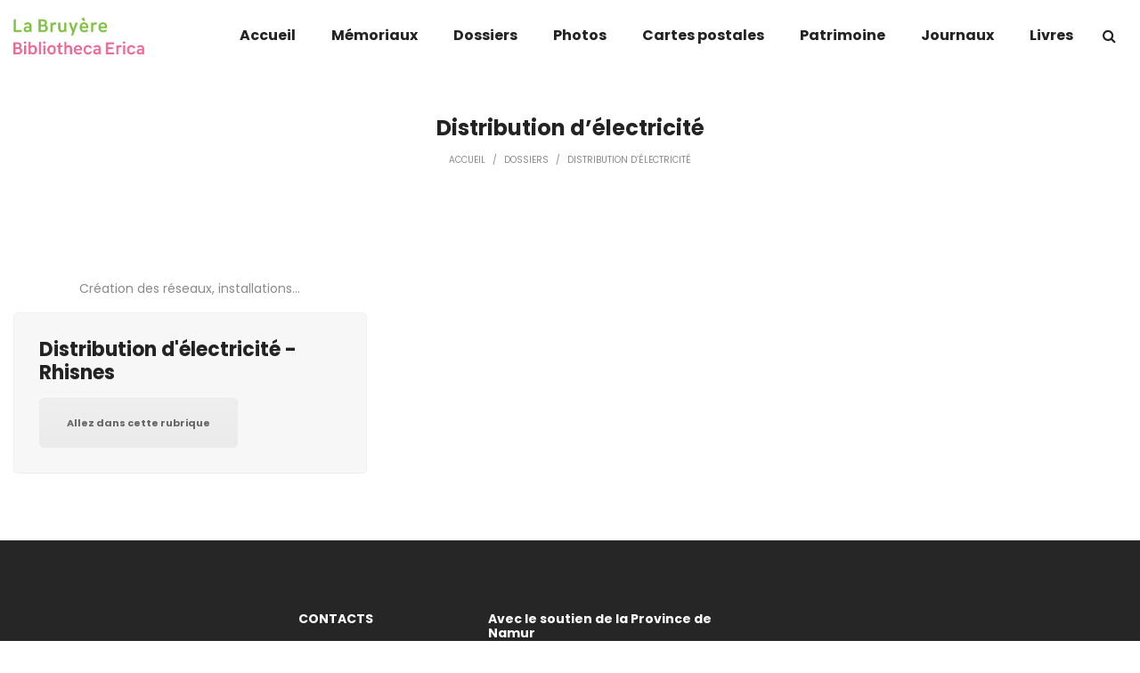

--- FILE ---
content_type: text/html; charset=UTF-8
request_url: https://www.bibliothecaerica.be/dossiers/distribution-delectricite/
body_size: 21189
content:
<!DOCTYPE html>
<html lang="fr-FR">
<head>
    <meta charset="UTF-8">
    <!--[if IE]>
    <meta http-equiv="X-UA-Compatible" content="IE=edge,chrome=1">
    <![endif]-->
    <meta name="viewport" content="width=device-width, initial-scale=1">
    <link rel="profile" href="https://gmpg.org/xfn/11">
    <link rel="pingback" href="https://www.bibliothecaerica.be/xmlrpc.php">
    <title>Distribution d&rsquo;électricité &#8211; Bibliotheca Erica &#8211; La Bruyère</title>
<meta name='robots' content='max-image-preview:large' />
<link rel='dns-prefetch' href='//fonts.googleapis.com' />
<link rel="alternate" type="application/rss+xml" title="Bibliotheca Erica - La Bruyère &raquo; Flux" href="https://www.bibliothecaerica.be/feed/" />
<link rel="alternate" type="application/rss+xml" title="Bibliotheca Erica - La Bruyère &raquo; Flux des commentaires" href="https://www.bibliothecaerica.be/comments/feed/" />
<link rel="alternate" title="oEmbed (JSON)" type="application/json+oembed" href="https://www.bibliothecaerica.be/wp-json/oembed/1.0/embed?url=https%3A%2F%2Fwww.bibliothecaerica.be%2Fdossiers%2Fdistribution-delectricite%2F" />
<link rel="alternate" title="oEmbed (XML)" type="text/xml+oembed" href="https://www.bibliothecaerica.be/wp-json/oembed/1.0/embed?url=https%3A%2F%2Fwww.bibliothecaerica.be%2Fdossiers%2Fdistribution-delectricite%2F&#038;format=xml" />
<style id='wp-img-auto-sizes-contain-inline-css' type='text/css'>
img:is([sizes=auto i],[sizes^="auto," i]){contain-intrinsic-size:3000px 1500px}
/*# sourceURL=wp-img-auto-sizes-contain-inline-css */
</style>
<style id='wp-emoji-styles-inline-css' type='text/css'>

	img.wp-smiley, img.emoji {
		display: inline !important;
		border: none !important;
		box-shadow: none !important;
		height: 1em !important;
		width: 1em !important;
		margin: 0 0.07em !important;
		vertical-align: -0.1em !important;
		background: none !important;
		padding: 0 !important;
	}
/*# sourceURL=wp-emoji-styles-inline-css */
</style>
<style id='wp-block-library-inline-css' type='text/css'>
:root{--wp-block-synced-color:#7a00df;--wp-block-synced-color--rgb:122,0,223;--wp-bound-block-color:var(--wp-block-synced-color);--wp-editor-canvas-background:#ddd;--wp-admin-theme-color:#007cba;--wp-admin-theme-color--rgb:0,124,186;--wp-admin-theme-color-darker-10:#006ba1;--wp-admin-theme-color-darker-10--rgb:0,107,160.5;--wp-admin-theme-color-darker-20:#005a87;--wp-admin-theme-color-darker-20--rgb:0,90,135;--wp-admin-border-width-focus:2px}@media (min-resolution:192dpi){:root{--wp-admin-border-width-focus:1.5px}}.wp-element-button{cursor:pointer}:root .has-very-light-gray-background-color{background-color:#eee}:root .has-very-dark-gray-background-color{background-color:#313131}:root .has-very-light-gray-color{color:#eee}:root .has-very-dark-gray-color{color:#313131}:root .has-vivid-green-cyan-to-vivid-cyan-blue-gradient-background{background:linear-gradient(135deg,#00d084,#0693e3)}:root .has-purple-crush-gradient-background{background:linear-gradient(135deg,#34e2e4,#4721fb 50%,#ab1dfe)}:root .has-hazy-dawn-gradient-background{background:linear-gradient(135deg,#faaca8,#dad0ec)}:root .has-subdued-olive-gradient-background{background:linear-gradient(135deg,#fafae1,#67a671)}:root .has-atomic-cream-gradient-background{background:linear-gradient(135deg,#fdd79a,#004a59)}:root .has-nightshade-gradient-background{background:linear-gradient(135deg,#330968,#31cdcf)}:root .has-midnight-gradient-background{background:linear-gradient(135deg,#020381,#2874fc)}:root{--wp--preset--font-size--normal:16px;--wp--preset--font-size--huge:42px}.has-regular-font-size{font-size:1em}.has-larger-font-size{font-size:2.625em}.has-normal-font-size{font-size:var(--wp--preset--font-size--normal)}.has-huge-font-size{font-size:var(--wp--preset--font-size--huge)}.has-text-align-center{text-align:center}.has-text-align-left{text-align:left}.has-text-align-right{text-align:right}.has-fit-text{white-space:nowrap!important}#end-resizable-editor-section{display:none}.aligncenter{clear:both}.items-justified-left{justify-content:flex-start}.items-justified-center{justify-content:center}.items-justified-right{justify-content:flex-end}.items-justified-space-between{justify-content:space-between}.screen-reader-text{border:0;clip-path:inset(50%);height:1px;margin:-1px;overflow:hidden;padding:0;position:absolute;width:1px;word-wrap:normal!important}.screen-reader-text:focus{background-color:#ddd;clip-path:none;color:#444;display:block;font-size:1em;height:auto;left:5px;line-height:normal;padding:15px 23px 14px;text-decoration:none;top:5px;width:auto;z-index:100000}html :where(.has-border-color){border-style:solid}html :where([style*=border-top-color]){border-top-style:solid}html :where([style*=border-right-color]){border-right-style:solid}html :where([style*=border-bottom-color]){border-bottom-style:solid}html :where([style*=border-left-color]){border-left-style:solid}html :where([style*=border-width]){border-style:solid}html :where([style*=border-top-width]){border-top-style:solid}html :where([style*=border-right-width]){border-right-style:solid}html :where([style*=border-bottom-width]){border-bottom-style:solid}html :where([style*=border-left-width]){border-left-style:solid}html :where(img[class*=wp-image-]){height:auto;max-width:100%}:where(figure){margin:0 0 1em}html :where(.is-position-sticky){--wp-admin--admin-bar--position-offset:var(--wp-admin--admin-bar--height,0px)}@media screen and (max-width:600px){html :where(.is-position-sticky){--wp-admin--admin-bar--position-offset:0px}}

/*# sourceURL=wp-block-library-inline-css */
</style><style id='wp-block-image-inline-css' type='text/css'>
.wp-block-image>a,.wp-block-image>figure>a{display:inline-block}.wp-block-image img{box-sizing:border-box;height:auto;max-width:100%;vertical-align:bottom}@media not (prefers-reduced-motion){.wp-block-image img.hide{visibility:hidden}.wp-block-image img.show{animation:show-content-image .4s}}.wp-block-image[style*=border-radius] img,.wp-block-image[style*=border-radius]>a{border-radius:inherit}.wp-block-image.has-custom-border img{box-sizing:border-box}.wp-block-image.aligncenter{text-align:center}.wp-block-image.alignfull>a,.wp-block-image.alignwide>a{width:100%}.wp-block-image.alignfull img,.wp-block-image.alignwide img{height:auto;width:100%}.wp-block-image .aligncenter,.wp-block-image .alignleft,.wp-block-image .alignright,.wp-block-image.aligncenter,.wp-block-image.alignleft,.wp-block-image.alignright{display:table}.wp-block-image .aligncenter>figcaption,.wp-block-image .alignleft>figcaption,.wp-block-image .alignright>figcaption,.wp-block-image.aligncenter>figcaption,.wp-block-image.alignleft>figcaption,.wp-block-image.alignright>figcaption{caption-side:bottom;display:table-caption}.wp-block-image .alignleft{float:left;margin:.5em 1em .5em 0}.wp-block-image .alignright{float:right;margin:.5em 0 .5em 1em}.wp-block-image .aligncenter{margin-left:auto;margin-right:auto}.wp-block-image :where(figcaption){margin-bottom:1em;margin-top:.5em}.wp-block-image.is-style-circle-mask img{border-radius:9999px}@supports ((-webkit-mask-image:none) or (mask-image:none)) or (-webkit-mask-image:none){.wp-block-image.is-style-circle-mask img{border-radius:0;-webkit-mask-image:url('data:image/svg+xml;utf8,<svg viewBox="0 0 100 100" xmlns="http://www.w3.org/2000/svg"><circle cx="50" cy="50" r="50"/></svg>');mask-image:url('data:image/svg+xml;utf8,<svg viewBox="0 0 100 100" xmlns="http://www.w3.org/2000/svg"><circle cx="50" cy="50" r="50"/></svg>');mask-mode:alpha;-webkit-mask-position:center;mask-position:center;-webkit-mask-repeat:no-repeat;mask-repeat:no-repeat;-webkit-mask-size:contain;mask-size:contain}}:root :where(.wp-block-image.is-style-rounded img,.wp-block-image .is-style-rounded img){border-radius:9999px}.wp-block-image figure{margin:0}.wp-lightbox-container{display:flex;flex-direction:column;position:relative}.wp-lightbox-container img{cursor:zoom-in}.wp-lightbox-container img:hover+button{opacity:1}.wp-lightbox-container button{align-items:center;backdrop-filter:blur(16px) saturate(180%);background-color:#5a5a5a40;border:none;border-radius:4px;cursor:zoom-in;display:flex;height:20px;justify-content:center;opacity:0;padding:0;position:absolute;right:16px;text-align:center;top:16px;width:20px;z-index:100}@media not (prefers-reduced-motion){.wp-lightbox-container button{transition:opacity .2s ease}}.wp-lightbox-container button:focus-visible{outline:3px auto #5a5a5a40;outline:3px auto -webkit-focus-ring-color;outline-offset:3px}.wp-lightbox-container button:hover{cursor:pointer;opacity:1}.wp-lightbox-container button:focus{opacity:1}.wp-lightbox-container button:focus,.wp-lightbox-container button:hover,.wp-lightbox-container button:not(:hover):not(:active):not(.has-background){background-color:#5a5a5a40;border:none}.wp-lightbox-overlay{box-sizing:border-box;cursor:zoom-out;height:100vh;left:0;overflow:hidden;position:fixed;top:0;visibility:hidden;width:100%;z-index:100000}.wp-lightbox-overlay .close-button{align-items:center;cursor:pointer;display:flex;justify-content:center;min-height:40px;min-width:40px;padding:0;position:absolute;right:calc(env(safe-area-inset-right) + 16px);top:calc(env(safe-area-inset-top) + 16px);z-index:5000000}.wp-lightbox-overlay .close-button:focus,.wp-lightbox-overlay .close-button:hover,.wp-lightbox-overlay .close-button:not(:hover):not(:active):not(.has-background){background:none;border:none}.wp-lightbox-overlay .lightbox-image-container{height:var(--wp--lightbox-container-height);left:50%;overflow:hidden;position:absolute;top:50%;transform:translate(-50%,-50%);transform-origin:top left;width:var(--wp--lightbox-container-width);z-index:9999999999}.wp-lightbox-overlay .wp-block-image{align-items:center;box-sizing:border-box;display:flex;height:100%;justify-content:center;margin:0;position:relative;transform-origin:0 0;width:100%;z-index:3000000}.wp-lightbox-overlay .wp-block-image img{height:var(--wp--lightbox-image-height);min-height:var(--wp--lightbox-image-height);min-width:var(--wp--lightbox-image-width);width:var(--wp--lightbox-image-width)}.wp-lightbox-overlay .wp-block-image figcaption{display:none}.wp-lightbox-overlay button{background:none;border:none}.wp-lightbox-overlay .scrim{background-color:#fff;height:100%;opacity:.9;position:absolute;width:100%;z-index:2000000}.wp-lightbox-overlay.active{visibility:visible}@media not (prefers-reduced-motion){.wp-lightbox-overlay.active{animation:turn-on-visibility .25s both}.wp-lightbox-overlay.active img{animation:turn-on-visibility .35s both}.wp-lightbox-overlay.show-closing-animation:not(.active){animation:turn-off-visibility .35s both}.wp-lightbox-overlay.show-closing-animation:not(.active) img{animation:turn-off-visibility .25s both}.wp-lightbox-overlay.zoom.active{animation:none;opacity:1;visibility:visible}.wp-lightbox-overlay.zoom.active .lightbox-image-container{animation:lightbox-zoom-in .4s}.wp-lightbox-overlay.zoom.active .lightbox-image-container img{animation:none}.wp-lightbox-overlay.zoom.active .scrim{animation:turn-on-visibility .4s forwards}.wp-lightbox-overlay.zoom.show-closing-animation:not(.active){animation:none}.wp-lightbox-overlay.zoom.show-closing-animation:not(.active) .lightbox-image-container{animation:lightbox-zoom-out .4s}.wp-lightbox-overlay.zoom.show-closing-animation:not(.active) .lightbox-image-container img{animation:none}.wp-lightbox-overlay.zoom.show-closing-animation:not(.active) .scrim{animation:turn-off-visibility .4s forwards}}@keyframes show-content-image{0%{visibility:hidden}99%{visibility:hidden}to{visibility:visible}}@keyframes turn-on-visibility{0%{opacity:0}to{opacity:1}}@keyframes turn-off-visibility{0%{opacity:1;visibility:visible}99%{opacity:0;visibility:visible}to{opacity:0;visibility:hidden}}@keyframes lightbox-zoom-in{0%{transform:translate(calc((-100vw + var(--wp--lightbox-scrollbar-width))/2 + var(--wp--lightbox-initial-left-position)),calc(-50vh + var(--wp--lightbox-initial-top-position))) scale(var(--wp--lightbox-scale))}to{transform:translate(-50%,-50%) scale(1)}}@keyframes lightbox-zoom-out{0%{transform:translate(-50%,-50%) scale(1);visibility:visible}99%{visibility:visible}to{transform:translate(calc((-100vw + var(--wp--lightbox-scrollbar-width))/2 + var(--wp--lightbox-initial-left-position)),calc(-50vh + var(--wp--lightbox-initial-top-position))) scale(var(--wp--lightbox-scale));visibility:hidden}}
/*# sourceURL=https://www.bibliothecaerica.be/wp-includes/blocks/image/style.min.css */
</style>
<style id='global-styles-inline-css' type='text/css'>
:root{--wp--preset--aspect-ratio--square: 1;--wp--preset--aspect-ratio--4-3: 4/3;--wp--preset--aspect-ratio--3-4: 3/4;--wp--preset--aspect-ratio--3-2: 3/2;--wp--preset--aspect-ratio--2-3: 2/3;--wp--preset--aspect-ratio--16-9: 16/9;--wp--preset--aspect-ratio--9-16: 9/16;--wp--preset--color--black: #000000;--wp--preset--color--cyan-bluish-gray: #abb8c3;--wp--preset--color--white: #ffffff;--wp--preset--color--pale-pink: #f78da7;--wp--preset--color--vivid-red: #cf2e2e;--wp--preset--color--luminous-vivid-orange: #ff6900;--wp--preset--color--luminous-vivid-amber: #fcb900;--wp--preset--color--light-green-cyan: #7bdcb5;--wp--preset--color--vivid-green-cyan: #00d084;--wp--preset--color--pale-cyan-blue: #8ed1fc;--wp--preset--color--vivid-cyan-blue: #0693e3;--wp--preset--color--vivid-purple: #9b51e0;--wp--preset--gradient--vivid-cyan-blue-to-vivid-purple: linear-gradient(135deg,rgb(6,147,227) 0%,rgb(155,81,224) 100%);--wp--preset--gradient--light-green-cyan-to-vivid-green-cyan: linear-gradient(135deg,rgb(122,220,180) 0%,rgb(0,208,130) 100%);--wp--preset--gradient--luminous-vivid-amber-to-luminous-vivid-orange: linear-gradient(135deg,rgb(252,185,0) 0%,rgb(255,105,0) 100%);--wp--preset--gradient--luminous-vivid-orange-to-vivid-red: linear-gradient(135deg,rgb(255,105,0) 0%,rgb(207,46,46) 100%);--wp--preset--gradient--very-light-gray-to-cyan-bluish-gray: linear-gradient(135deg,rgb(238,238,238) 0%,rgb(169,184,195) 100%);--wp--preset--gradient--cool-to-warm-spectrum: linear-gradient(135deg,rgb(74,234,220) 0%,rgb(151,120,209) 20%,rgb(207,42,186) 40%,rgb(238,44,130) 60%,rgb(251,105,98) 80%,rgb(254,248,76) 100%);--wp--preset--gradient--blush-light-purple: linear-gradient(135deg,rgb(255,206,236) 0%,rgb(152,150,240) 100%);--wp--preset--gradient--blush-bordeaux: linear-gradient(135deg,rgb(254,205,165) 0%,rgb(254,45,45) 50%,rgb(107,0,62) 100%);--wp--preset--gradient--luminous-dusk: linear-gradient(135deg,rgb(255,203,112) 0%,rgb(199,81,192) 50%,rgb(65,88,208) 100%);--wp--preset--gradient--pale-ocean: linear-gradient(135deg,rgb(255,245,203) 0%,rgb(182,227,212) 50%,rgb(51,167,181) 100%);--wp--preset--gradient--electric-grass: linear-gradient(135deg,rgb(202,248,128) 0%,rgb(113,206,126) 100%);--wp--preset--gradient--midnight: linear-gradient(135deg,rgb(2,3,129) 0%,rgb(40,116,252) 100%);--wp--preset--font-size--small: 13px;--wp--preset--font-size--medium: 20px;--wp--preset--font-size--large: 36px;--wp--preset--font-size--x-large: 42px;--wp--preset--spacing--20: 0.44rem;--wp--preset--spacing--30: 0.67rem;--wp--preset--spacing--40: 1rem;--wp--preset--spacing--50: 1.5rem;--wp--preset--spacing--60: 2.25rem;--wp--preset--spacing--70: 3.38rem;--wp--preset--spacing--80: 5.06rem;--wp--preset--shadow--natural: 6px 6px 9px rgba(0, 0, 0, 0.2);--wp--preset--shadow--deep: 12px 12px 50px rgba(0, 0, 0, 0.4);--wp--preset--shadow--sharp: 6px 6px 0px rgba(0, 0, 0, 0.2);--wp--preset--shadow--outlined: 6px 6px 0px -3px rgb(255, 255, 255), 6px 6px rgb(0, 0, 0);--wp--preset--shadow--crisp: 6px 6px 0px rgb(0, 0, 0);}:where(.is-layout-flex){gap: 0.5em;}:where(.is-layout-grid){gap: 0.5em;}body .is-layout-flex{display: flex;}.is-layout-flex{flex-wrap: wrap;align-items: center;}.is-layout-flex > :is(*, div){margin: 0;}body .is-layout-grid{display: grid;}.is-layout-grid > :is(*, div){margin: 0;}:where(.wp-block-columns.is-layout-flex){gap: 2em;}:where(.wp-block-columns.is-layout-grid){gap: 2em;}:where(.wp-block-post-template.is-layout-flex){gap: 1.25em;}:where(.wp-block-post-template.is-layout-grid){gap: 1.25em;}.has-black-color{color: var(--wp--preset--color--black) !important;}.has-cyan-bluish-gray-color{color: var(--wp--preset--color--cyan-bluish-gray) !important;}.has-white-color{color: var(--wp--preset--color--white) !important;}.has-pale-pink-color{color: var(--wp--preset--color--pale-pink) !important;}.has-vivid-red-color{color: var(--wp--preset--color--vivid-red) !important;}.has-luminous-vivid-orange-color{color: var(--wp--preset--color--luminous-vivid-orange) !important;}.has-luminous-vivid-amber-color{color: var(--wp--preset--color--luminous-vivid-amber) !important;}.has-light-green-cyan-color{color: var(--wp--preset--color--light-green-cyan) !important;}.has-vivid-green-cyan-color{color: var(--wp--preset--color--vivid-green-cyan) !important;}.has-pale-cyan-blue-color{color: var(--wp--preset--color--pale-cyan-blue) !important;}.has-vivid-cyan-blue-color{color: var(--wp--preset--color--vivid-cyan-blue) !important;}.has-vivid-purple-color{color: var(--wp--preset--color--vivid-purple) !important;}.has-black-background-color{background-color: var(--wp--preset--color--black) !important;}.has-cyan-bluish-gray-background-color{background-color: var(--wp--preset--color--cyan-bluish-gray) !important;}.has-white-background-color{background-color: var(--wp--preset--color--white) !important;}.has-pale-pink-background-color{background-color: var(--wp--preset--color--pale-pink) !important;}.has-vivid-red-background-color{background-color: var(--wp--preset--color--vivid-red) !important;}.has-luminous-vivid-orange-background-color{background-color: var(--wp--preset--color--luminous-vivid-orange) !important;}.has-luminous-vivid-amber-background-color{background-color: var(--wp--preset--color--luminous-vivid-amber) !important;}.has-light-green-cyan-background-color{background-color: var(--wp--preset--color--light-green-cyan) !important;}.has-vivid-green-cyan-background-color{background-color: var(--wp--preset--color--vivid-green-cyan) !important;}.has-pale-cyan-blue-background-color{background-color: var(--wp--preset--color--pale-cyan-blue) !important;}.has-vivid-cyan-blue-background-color{background-color: var(--wp--preset--color--vivid-cyan-blue) !important;}.has-vivid-purple-background-color{background-color: var(--wp--preset--color--vivid-purple) !important;}.has-black-border-color{border-color: var(--wp--preset--color--black) !important;}.has-cyan-bluish-gray-border-color{border-color: var(--wp--preset--color--cyan-bluish-gray) !important;}.has-white-border-color{border-color: var(--wp--preset--color--white) !important;}.has-pale-pink-border-color{border-color: var(--wp--preset--color--pale-pink) !important;}.has-vivid-red-border-color{border-color: var(--wp--preset--color--vivid-red) !important;}.has-luminous-vivid-orange-border-color{border-color: var(--wp--preset--color--luminous-vivid-orange) !important;}.has-luminous-vivid-amber-border-color{border-color: var(--wp--preset--color--luminous-vivid-amber) !important;}.has-light-green-cyan-border-color{border-color: var(--wp--preset--color--light-green-cyan) !important;}.has-vivid-green-cyan-border-color{border-color: var(--wp--preset--color--vivid-green-cyan) !important;}.has-pale-cyan-blue-border-color{border-color: var(--wp--preset--color--pale-cyan-blue) !important;}.has-vivid-cyan-blue-border-color{border-color: var(--wp--preset--color--vivid-cyan-blue) !important;}.has-vivid-purple-border-color{border-color: var(--wp--preset--color--vivid-purple) !important;}.has-vivid-cyan-blue-to-vivid-purple-gradient-background{background: var(--wp--preset--gradient--vivid-cyan-blue-to-vivid-purple) !important;}.has-light-green-cyan-to-vivid-green-cyan-gradient-background{background: var(--wp--preset--gradient--light-green-cyan-to-vivid-green-cyan) !important;}.has-luminous-vivid-amber-to-luminous-vivid-orange-gradient-background{background: var(--wp--preset--gradient--luminous-vivid-amber-to-luminous-vivid-orange) !important;}.has-luminous-vivid-orange-to-vivid-red-gradient-background{background: var(--wp--preset--gradient--luminous-vivid-orange-to-vivid-red) !important;}.has-very-light-gray-to-cyan-bluish-gray-gradient-background{background: var(--wp--preset--gradient--very-light-gray-to-cyan-bluish-gray) !important;}.has-cool-to-warm-spectrum-gradient-background{background: var(--wp--preset--gradient--cool-to-warm-spectrum) !important;}.has-blush-light-purple-gradient-background{background: var(--wp--preset--gradient--blush-light-purple) !important;}.has-blush-bordeaux-gradient-background{background: var(--wp--preset--gradient--blush-bordeaux) !important;}.has-luminous-dusk-gradient-background{background: var(--wp--preset--gradient--luminous-dusk) !important;}.has-pale-ocean-gradient-background{background: var(--wp--preset--gradient--pale-ocean) !important;}.has-electric-grass-gradient-background{background: var(--wp--preset--gradient--electric-grass) !important;}.has-midnight-gradient-background{background: var(--wp--preset--gradient--midnight) !important;}.has-small-font-size{font-size: var(--wp--preset--font-size--small) !important;}.has-medium-font-size{font-size: var(--wp--preset--font-size--medium) !important;}.has-large-font-size{font-size: var(--wp--preset--font-size--large) !important;}.has-x-large-font-size{font-size: var(--wp--preset--font-size--x-large) !important;}
/*# sourceURL=global-styles-inline-css */
</style>

<style id='classic-theme-styles-inline-css' type='text/css'>
/*! This file is auto-generated */
.wp-block-button__link{color:#fff;background-color:#32373c;border-radius:9999px;box-shadow:none;text-decoration:none;padding:calc(.667em + 2px) calc(1.333em + 2px);font-size:1.125em}.wp-block-file__button{background:#32373c;color:#fff;text-decoration:none}
/*# sourceURL=/wp-includes/css/classic-themes.min.css */
</style>
<link rel='stylesheet' id='contact-form-7-css' href='https://www.bibliothecaerica.be/wp-content/plugins/contact-form-7/includes/css/styles.css?ver=6.1.4' type='text/css' media='all' />
<link rel='stylesheet' id='js_composer_front-css' href='https://www.bibliothecaerica.be/wp-content/plugins/js_composer/assets/css/js_composer.min.css?ver=6.6.0' type='text/css' media='all' />
<link rel='stylesheet' id='font-awesome-css' href='https://www.bibliothecaerica.be/wp-content/themes/pisces/assets/css/font-awesome.min.css' type='text/css' media='all' />
<style id='font-awesome-inline-css' type='text/css'>
@font-face{
                font-family: 'FontAwesome';
                src: url('https://www.bibliothecaerica.be/wp-content/themes/pisces/assets/fonts/fontawesome-webfont.eot');
                src: url('https://www.bibliothecaerica.be/wp-content/themes/pisces/assets/fonts/fontawesome-webfont.eot') format('embedded-opentype'),
                     url('https://www.bibliothecaerica.be/wp-content/themes/pisces/assets/fonts/fontawesome-webfont.woff2') format('woff2'),
                     url('https://www.bibliothecaerica.be/wp-content/themes/pisces/assets/fonts/fontawesome-webfont.woff') format('woff'),
                     url('https://www.bibliothecaerica.be/wp-content/themes/pisces/assets/fonts/fontawesome-webfont.ttf') format('truetype'),
                     url('https://www.bibliothecaerica.be/wp-content/themes/pisces/assets/fonts/fontawesome-webfont.svg') format('svg');
                font-weight:normal;
                font-style:normal
            }
/*# sourceURL=font-awesome-inline-css */
</style>
<link rel='stylesheet' id='animate-css-css' href='https://www.bibliothecaerica.be/wp-content/themes/pisces/assets/css/animate.min.css' type='text/css' media='all' />
<link rel='stylesheet' id='pisces-theme-css' href='https://www.bibliothecaerica.be/wp-content/themes/pisces/style.css' type='text/css' media='all' />
<style id='pisces-theme-inline-css' type='text/css'>
.site-loading .la-image-loading {opacity: 1;visibility: visible}.la-image-loading.spinner-custom .content {width: 100px;margin-top: -50px;height: 100px;margin-left: -50px;text-align: center}.la-image-loading.spinner-custom .content img {width: auto;margin: 0 auto}.site-loading #page.site {opacity: 0;transition: all .3s ease-in-out}#page.site {opacity: 1}.la-image-loading {opacity: 0;position: fixed;z-index: 999999;left: 0;top: 0;right: 0;bottom: 0;background: #fff;overflow: hidden;transition: all .3s ease-in-out;-webkit-transition: all .3s ease-in-out;visibility: hidden}.la-image-loading .content {position: absolute;width: 50px;height: 50px;top: 50%;left: 50%;margin-left: -25px;margin-top: -25px}.section-page-header{color: #8a8a8a;background-repeat: repeat;background-position: left top}.section-page-header .page-title{color: #232324}.section-page-header a{color: #8a8a8a}.section-page-header a:hover{color: #6b56e2}.section-page-header .page-header-inner{padding-top: 25px;padding-bottom: 25px}@media(min-width: 768px){.section-page-header .page-header-inner{padding-top: 25px;padding-bottom: 25px}}@media(min-width: 992px){.section-page-header .page-header-inner{padding-top: 50px;padding-bottom: 50px}}.site-main{}body.pisces-body{font-size: 14px;background-repeat: repeat;background-position: left top}body.pisces-body.body-boxed #page.site{width: 1230px;max-width: 100%;margin-left: auto;margin-right: auto;background-repeat: repeat;background-position: left top}#masthead_aside,.site-header .site-header-inner{background-repeat: repeat;background-position: left top;background-color: #ffffff}.enable-header-transparency .site-header:not(.is-sticky) .site-header-inner{background-repeat: repeat;background-position: left top;background-color: rgba(0,0,0,0)}.footer-top{background-repeat: repeat;background-position: left top;background-color: #262626;padding-top:80px;padding-bottom:40px}.open-newsletter-popup .lightcase-inlineWrap{background-repeat: repeat;background-position: left top}.site-header .site-branding a{height: 80px;line-height: 80px}.site-header .header-component-inner{padding-top: 20px;padding-bottom: 20px}.site-header .header-main .la_com_action--dropdownmenu .menu,.site-header .mega-menu > li > .popup{margin-top: 40px}.site-header .header-main .la_com_action--dropdownmenu:hover .menu,.site-header .mega-menu > li:hover > .popup{margin-top: 20px}.site-header.is-sticky .site-branding a{height: 80px;line-height: 80px}.site-header.is-sticky .header-component-inner{padding-top: 20px;padding-bottom: 20px}.site-header.is-sticky .header-main .la_com_action--dropdownmenu .menu,.site-header.is-sticky .mega-menu > li > .popup{margin-top: 40px}.site-header.is-sticky .header-main .la_com_action--dropdownmenu:hover .menu,.site-header.is-sticky .mega-menu > li:hover > .popup{margin-top: 20px}@media(max-width: 1300px) and (min-width: 992px){.site-header .site-branding a{height: 80px;line-height: 80px}.site-header .header-component-inner{padding-top: 20px;padding-bottom: 20px}.site-header .header-main .la_com_action--dropdownmenu .menu,.site-header .mega-menu > li > .popup{margin-top: 40px}.site-header .header-main .la_com_action--dropdownmenu:hover .menu,.site-header .mega-menu > li:hover > .popup{margin-top: 20px}.site-header.is-sticky .site-branding a{height: 80px;line-height: 80px}.site-header.is-sticky .header-component-inner{padding-top: 20px;padding-bottom: 20px}.site-header.is-sticky .header-main .la_com_action--dropdownmenu .menu,.site-header.is-sticky .mega-menu > li > .popup{margin-top: 40px}.site-header.is-sticky .header-main .la_com_action--dropdownmenu:hover .menu,.site-header.is-sticky .mega-menu > li:hover > .popup{margin-top: 20px}}@media(max-width: 991px){.site-header-mobile .site-branding a{height: 70px;line-height: 70px}.site-header-mobile .header-component-inner{padding-top: 15px;padding-bottom: 15px}.site-header-mobile.is-sticky .site-branding a{height: 70px;line-height: 70px}.site-header-mobile.is-sticky .header-component-inner{padding-top: 15px;padding-bottom: 15px}}.la_testimonials--style-1 .testimonial_item--excerpt,.la_testimonials--style-7 .testimonial_item--excerpt,.three-font-family,.highlight-font-family {font-family: "Playfair Display"; font-style: italic}h1,.h1, h2,.h2, h3,.h3, h4,.h4, h5,.h5, h6,.h6, .title-xlarge, .mega-menu .mm-popup-wide .inner > ul.sub-menu > li > a, .heading-font-family {font-family: "Poppins"}body, .la-blockquote.style-1 footer, .la-blockquote.style-2 footer {font-family: "Poppins"}.background-color-primary, .item--link-overlay:before, .la_compt_iem .component-target-badget, .wc-toolbar .wc-ordering ul li:hover a, .wc-toolbar .wc-ordering ul li.active a, .header6-fallback-inner .dl-menuwrapper li:not(.dl-back) > a .mm-text:before, .dl-menu .tip.hot,.mega-menu .tip.hot,.menu .tip.hot, .blog_item--thumbnail-with-effect .item--overlay, .comment-form .form-submit input, .social-media-link.style-round a:hover, .social-media-link.style-square a:hover, .social-media-link.style-circle a:hover, .social-media-link.style-outline a:hover, .social-media-link.style-circle-outline a:hover, .la-members--style-6 .la-member__info-title-role:after, .la-members--style-7 .la-member__image .item--overlay, .la-members--style-8 .la-member__info-title a:before, .banner-type-hover_effect .banner--link-overlay:after, .la_testimonials--style-3 .testimonial_item--title:before, .la-newsletter-popup .yikes-easy-mc-form .yikes-easy-mc-submit-button:hover, .portfolios-loop.pf-style-3 .item--link-overlay, .la-timeline-wrap.style-1 .timeline-block .timeline-dot, .la-woo-product-gallery .woocommerce-product-gallery__trigger, .product--summary .single_add_to_cart_button:hover, .wc-tabs li a:after, .woocommerce-MyAccount-navigation li:hover a, .woocommerce-MyAccount-navigation li.is-active a, .registration-form .button, .la-loader.spinner1, .la-loader.spinner2, .la-loader.spinner3 [class*="bounce"], .la-loader.spinner4 [class*="dot"], .la-loader.spinner5 div, .socials-color a:hover, .iconboxes_demo_1_style_2.la-sc-icon-boxes .icon-boxes-inner:hover .btn, .service_demo_8 > .wpb_column > .vc_column-inner:before, .service_demo_8 > .wpb_column:hover > .vc_column-inner .btn, .circle-icon-lists.la-lists-icon .la-sc-icon-item > span, .coffee-menu .coffee-menu-item:hover:before, .wpb_widgetised_column .otw-widget-form .otw-submit {background-color: #f06793}.background-color-secondary, .la-pagination ul .page-numbers.current, .slick-slider .slick-dots button, .comment-form .form-submit input:hover, .social-media-link.style-round a, .social-media-link.style-square a, .social-media-link.style-circle a, [class*="vc_tta-la-"] .tabs-la-1 .vc_tta-tabs-list li a:after, .la-newsletter-popup .yikes-easy-mc-form .yikes-easy-mc-submit-button, .product--summary .single_add_to_cart_button {background-color: #232324}.background-color-three, .socials-color a {background-color: #9d9d9d}.background-color-body {background-color: #8a8a8a}.background-color-border {background-color: #dadada}a:focus, a:hover, .search-form .search-button:hover, .slick-slider .slick-dots li:hover span,.slick-slider .slick-dots .slick-active span, .slick-slider .slick-arrow:hover,.la-slick-nav .slick-arrow:hover, .vertical-style ul li:hover a, .vertical-style ul li.active a, .filter-style-1 ul li:hover a, .filter-style-1 ul li.active a,.filter-style-default ul li:hover a,.filter-style-default ul li.active a, .filter-style-2 ul li:hover a, .filter-style-2 ul li.active a, .filter-style-3 ul li:hover a, .filter-style-3 ul li.active a, .wc-toolbar .wc-view-toggle .active, .wc-toolbar .wc-view-count li.active, .widget.widget_product_tag_cloud .active a,.widget.product-sort-by .active a,.widget.widget_layered_nav .active a,.widget.la-price-filter-list .active a, .product_list_widget a:hover, #header_aside .btn-aside-toggle:hover, .header6-fallback .btn-aside-toggle:hover, .dl-menu .tip.hot .tip-arrow:before,.mega-menu .tip.hot .tip-arrow:before,.menu .tip.hot .tip-arrow:before, .blog_item--meta a:hover, .blog_item--meta-footer .la-favorite-link:hover i,.blog_item--meta-footer .comments-link:hover i, .blog_item--meta-footer .la-sharing-posts:hover > span > i, .blog_item--meta-footer .la-favorite-link a.added i, .la-sharing-single-posts .social--sharing a:hover, .pf-info-wrapper .la-sharing-single-portfolio .social--sharing a:hover, ul.list-dots.primary > li:before,ul.list-checked.primary > li:before, body .vc_toggle.vc_toggle_default.vc_toggle_active .vc_toggle_title h4, .wpb-js-composer [class*="vc_tta-la-"] .vc_active .vc_tta-panel-heading .vc_tta-panel-title, [class*="vc_tta-la-"] .tabs-la-3 .vc_tta-tabs-list li.vc_active a, [class*="vc_tta-la-"] .tabs-la-5 .vc_tta-tabs-list li.vc_active a, .subscribe-style-01 .yikes-easy-mc-form .yikes-easy-mc-submit-button:hover, .subscribe-style-04 .yikes-easy-mc-form .yikes-easy-mc-submit-button:hover, .wpb-js-composer .vc_tta.vc_tta-accordion.vc_tta-style-la-1 .vc_active .vc_tta-panel-title, .wpb-js-composer .vc_tta.vc_tta-accordion.vc_tta-style-la-2 .vc_tta-panel.vc_active .vc_tta-panel-title, .wpb-js-composer .vc_tta.vc_tta-accordion.vc_tta-style-la-3 .vc_tta-panel.vc_active .vc_tta-title-text, .la-timeline-wrap.style-1 .timeline-block .timeline-subtitle, .product_item .price ins, .products-list .product_item .product_item--info .add_compare:hover,.products-list .product_item .product_item--info .add_wishlist:hover, .product--summary .social--sharing a:hover, .product--summary .add_compare:hover,.product--summary .add_wishlist:hover, .cart-collaterals .woocommerce-shipping-calculator .button:hover,.cart-collaterals .la-coupon .button:hover, .iconboxes_demo_3_style_1.la-sc-icon-boxes:hover .box-description a, .service_demo_6 .la-item-wrap:hover a, .iconboxes_demo_17_style_1.la-sc-icon-boxes:hover .box-description a, .wpb_widgetised_column .otw-widget-form .otw-input-wrap:after {color: #f06793}.text-color-primary {color: #f06793 !important}.swatch-wrapper:hover, .swatch-wrapper.selected, .social-media-link.style-outline a:hover, .social-media-link.style-circle-outline a:hover, [class*="vc_tta-la-"] .tabs-la-3 .vc_tta-tabs-list li.vc_active a, .la-woo-thumbs .la-thumb.slick-current:before, .iconboxes_demo_1_style_2.la-sc-icon-boxes .icon-boxes-inner:hover .btn {border-color: #f06793}.border-color-primary {border-color: #f06793 !important}.border-top-color-primary {border-top-color: #f06793 !important}.border-bottom-color-primary {border-bottom-color: #f06793 !important}.border-left-color-primary {border-left-color: #f06793 !important}.border-right-color-primary {border-right-color: #f06793 !important}.la-pagination ul .page-numbers, .filter-style-2 ul li a, .woocommerce-message,.woocommerce-error,.woocommerce-info, .form-row label, div.quantity, .widget_recent_entries .pr-item .pr-item--right a:not(:hover), .widget_recent_comments li.recentcomments a, .product_list_widget a, .product_list_widget .amount, #header_aside .btn-aside-toggle, .sidebar-inner ul.menu li.current-cat > a, .sidebar-inner ul.menu li.current-cat-parent > a, .sidebar-inner ul.menu li.open > a, .sidebar-inner ul.menu li:hover > a, .blog_item--meta-footer .la-favorite-link i + span,.blog_item--meta-footer .comments-link i + span, .showposts-loop.blog-4 .entry-date, .showposts-loop.blog-5 .entry-date, .tags-list .tags-list-item, .single_post_item--meta .entry-date, .la-sharing-single-posts .social--sharing a, .author-info__name a, .post-navigation .post-title, .commentlist .comment-meta .comment-author, .comment-form label, .woocommerce-Reviews span#reply-title, .woocommerce-Reviews .comment_container .meta .woocommerce-review__author, .portfolio-nav i, .pf-info-wrapper ul .pf-info-value, .pf-info-wrapper .la-sharing-single-portfolio .social--sharing a, .la-blockquote.style-2, ul.list-dots.secondary > li:before,ul.list-checked.secondary > li:before, .la-members--style-4 .member-social,.la-members--style-3 .member-social,.la-members--style-1 .member-social, [class*="vc_tta-la-"] .vc_tta-tabs-list li:hover > a,[class*="vc_tta-la-"] .vc_tta-tabs-list li.vc_active > a, [class*="vc_tta-la-"] .tabs-la-1 .vc_tta-tabs-list li:hover > a:after,[class*="vc_tta-la-"] .tabs-la-1 .vc_tta-tabs-list li.vc_active > a:after, [class*="vc_tta-la-"] .tabs-la-5 .vc_tta-tabs-list li a, .la_testimonials--style-1, .la_testimonials--style-3 .testimonial_item--title, .la_testimonials--style-6 .testimonial_item--title, .cf7-style-default .wpcf7-form-control-wrap .wpcf7-select,.cf7-style-default .wpcf7-form-control-wrap .wpcf7-text,.cf7-style-default .wpcf7-form-control-wrap .wpcf7-textarea, .cf7-style-01 .wpcf7-form-control-wrap .wpcf7-select,.cf7-style-01 .wpcf7-form-control-wrap .wpcf7-text,.cf7-style-01 .wpcf7-form-control-wrap .wpcf7-textarea, .la-newsletter-popup, .la-newsletter-popup .yikes-easy-mc-form .yikes-easy-mc-email:focus, .subscribe-style-01 .yikes-easy-mc-form .yikes-easy-mc-email:focus, .subscribe-style-01 .yikes-easy-mc-form .yikes-easy-mc-submit-button, .subscribe-style-03 .yikes-easy-mc-form, .la-circle-progress .sc-cp-t,.la-circle-progress .sc-cp-v, .la-pricing-box-wrap.style-1 .pricing-heading, .products-list .product_item .product_item--info .add_compare,.products-list .product_item .product_item--info .add_wishlist, .la-woo-thumbs .slick-arrow, .product--summary .single-price-wrapper .price, .product--summary .product_meta-top .sku_wrapper, .product--summary .product_meta_sku_wrapper, .product--summary .social--sharing a, .product--summary .group_table label, .product--summary .variations td, .product--summary .add_compare,.product--summary .add_wishlist, .product--summary .add_compare:hover:after,.product--summary .add_wishlist:hover:after, .wc-tabs li a, .wc-tab .wc-tab-title, .shop_table td.product-price,.shop_table td.product-subtotal, .shop_table .product-name a, .cart-collaterals .shop_table, .cart-collaterals .woocommerce-shipping-calculator .button,.cart-collaterals .la-coupon .button, .woocommerce > p.cart-empty:before, table.woocommerce-checkout-review-order-table, .wc_payment_methods .wc_payment_method label, .woocommerce-order ul strong {color: #232324}.text-color-secondary {color: #232324 !important}input:focus, select:focus, textarea:focus, .la-pagination ul .page-numbers.current, .la-pagination ul .page-numbers:hover {border-color: #232324}.border-color-secondary {border-color: #232324 !important}.border-top-color-secondary {border-top-color: #232324 !important}.border-bottom-color-secondary {border-bottom-color: #232324 !important}.border-left-color-secondary {border-left-color: #232324 !important}.border-right-color-secondary {border-right-color: #232324 !important}h1,.h1, h2,.h2, h3,.h3, h4,.h4, h5,.h5, h6,.h6, .title-xlarge, table th {color: #232324}.text-color-heading {color: #232324 !important}.border-color-heading {border-color: #232324 !important}.border-top-color-heading {border-top-color: #232324 !important}.border-bottom-color-heading {border-bottom-color: #232324 !important}.border-left-color-heading {border-left-color: #232324 !important}.border-right-color-heading {border-right-color: #232324 !important}.star-rating, .filter-style-1 ul li a,.filter-style-default ul li a, .product .product-price del,.product .price del, .wc-toolbar .wc-view-count ul, [class*="vc_tta-la-"] .tabs-la-3 .vc_tta-tabs-list li:hover a {color: #9d9d9d}.text-color-three {color: #9d9d9d !important}[class*="vc_tta-la-"] .tabs-la-3 .vc_tta-tabs-list li:hover a {border-color: #9d9d9d}.border-color-three {border-color: #9d9d9d !important}.border-top-color-three {border-top-color: #9d9d9d !important}.border-bottom-color-three {border-bottom-color: #9d9d9d !important}.border-left-color-three {border-left-color: #9d9d9d !important}.border-right-color-three {border-right-color: #9d9d9d !important}body, .la_testimonials--style-2 .testimonial_item--role, .la-newsletter-popup .yikes-easy-mc-form .yikes-easy-mc-email, .subscribe-style-01 .yikes-easy-mc-form .yikes-easy-mc-email, table.woocommerce-checkout-review-order-table .variation,table.woocommerce-checkout-review-order-table .product-quantity {color: #8a8a8a}.text-color-body {color: #8a8a8a !important}.border-color-body {border-color: #8a8a8a !important}.border-top-color-body {border-top-color: #8a8a8a !important}.border-bottom-color-body {border-bottom-color: #8a8a8a !important}.border-left-color-body {border-left-color: #8a8a8a !important}.border-right-color-body {border-right-color: #8a8a8a !important}input, select, textarea, table,table th,table td, .elm-loadmore-ajax a, .share-links a, .select2-container .select2-selection--single, .wc-toolbar .wc-ordering, .wc-toolbar .wc-ordering ul, .swatch-wrapper, .widget_shopping_cart_content .total, .calendar_wrap caption, .widget-border.widget, .widget-border-bottom.widget, .sidebar-inner .widget_archive .menu li a, .sidebar-inner .widget_tag_cloud .tagcloud a, .showposts-loop.blog-3 .blog_item--info, .showposts-loop.blog-2 .blog_item--info, .showposts-loop.search-main-loop .item-inner, .commentlist .comment_container, .la-blockquote.style-2, .la-blockquote.style-2 footer, .social-media-link.style-outline a, body .vc_toggle.vc_toggle_default, .la_testimonials--style-3 .testimonial_item--inner, .la-newsletter-popup .yikes-easy-mc-form .yikes-easy-mc-email, .subscribe-style-01 .yikes-easy-mc-form .yikes-easy-mc-email, .wpb-js-composer .vc_tta.vc_tta-accordion.vc_tta-style-la-1 .vc_tta-panel-title, .wpb-js-composer .vc_tta.vc_tta-accordion.vc_tta-style-la-3 .vc_tta-panel, .la-timeline-wrap.style-1 .timeline-line, .la-timeline-wrap.style-2 .timeline-title:after, .line-fullwidth, .shop_table.cart td, .iconboxes_demo_3_style_1.la-sc-icon-boxes .icon-boxes-inner {border-color: #dadada}.border-color {border-color: #dadada !important}.border-top-color {border-top-color: #dadada !important}.border-bottom-color {border-bottom-color: #dadada !important}.border-left-color {border-left-color: #dadada !important}.border-right-color {border-right-color: #dadada !important}h1, .h1, h2, .h2, h3, .h3, h4, .h4, h5, .h5, h6, .h6, .title-xlarge {font-weight: 700}.btn {color: #fff;background-color: #232324}.btn:hover {background-color: #f06793;color: #fff}.btn.btn-primary {background-color: #f06793;color: #fff}.btn.btn-primary:hover {color: #fff;background-color: #232324}.btn.btn-outline {border-color: #dadada;color: #232324}.btn.btn-outline:hover {color: #fff;background-color: #f06793;border-color: #f06793}.btn.btn-style-flat.btn-color-primary {background-color: #f06793}.btn.btn-style-flat.btn-color-primary:hover {background-color: #232324}.btn.btn-style-flat.btn-color-white {background-color: #fff;color: #232324}.btn.btn-style-flat.btn-color-white:hover {color: #fff;background-color: #f06793}.btn.btn-style-flat.btn-color-white2 {background-color: #fff;color: #232324}.btn.btn-style-flat.btn-color-white2:hover {color: #fff;background-color: #232324}.btn.btn-style-flat.btn-color-gray {background-color: #8a8a8a}.btn.btn-style-flat.btn-color-gray:hover {background-color: #f06793}.btn.btn-style-outline:hover {border-color: #f06793;background-color: #f06793;color: #fff}.btn.btn-style-outline.btn-color-black {border-color: #232324;color: #232324}.btn.btn-style-outline.btn-color-black:hover {border-color: #f06793;background-color: #f06793;color: #fff}.btn.btn-style-outline.btn-color-primary {border-color: #f06793;color: #f06793}.btn.btn-style-outline.btn-color-primary:hover {border-color: #232324;background-color: #232324;color: #fff}.btn.btn-style-outline.btn-color-white {border-color: #fff;color: #fff}.btn.btn-style-outline.btn-color-white:hover {border-color: #f06793;background-color: #f06793;color: #fff}.btn.btn-style-outline.btn-color-white2 {border-color: rgba(255, 255, 255, 0.5);color: #fff}.btn.btn-style-outline.btn-color-white2:hover {border-color: #232324;background-color: #232324;color: #fff}.btn.btn-style-outline.btn-color-gray {border-color: #dadada;color: #232324}.btn.btn-style-outline.btn-color-gray:hover {border-color: #f06793;background-color: #f06793;color: #fff}.woocommerce.add_to_cart_inline a {border-color: #dadada;color: #232324}.woocommerce.add_to_cart_inline a:hover {background-color: #232324;border-color: #232324;color: #fff}.elm-loadmore-ajax a {color: #232324}.elm-loadmore-ajax a:hover {color: #232324;border-color: #232324}form.track_order .button,.products-list .product_item .product_item--info .add_to_cart_button,.place-order .button,.wc-proceed-to-checkout .button,.widget_shopping_cart_content .button,.woocommerce-MyAccount-content form .button,.lost_reset_password .button,form.register .button,.checkout_coupon .button,.woocomerce-form .button {background-color: #232324;border-color: #232324;color: #fff;border-radius: 3em;min-width: 150px;text-transform: uppercase}form.track_order .button:hover,.products-list .product_item .product_item--info .add_to_cart_button:hover,.place-order .button:hover,.wc-proceed-to-checkout .button:hover,.widget_shopping_cart_content .button:hover,.woocommerce-MyAccount-content form .button:hover,.lost_reset_password .button:hover,form.register .button:hover,.checkout_coupon .button:hover,.woocomerce-form .button:hover {background-color: #f06793;border-color: #f06793;color: #fff}.shop_table.cart td.actions .button {background-color: transparent;color: #232324;border-color: #dadada}.shop_table.cart td.actions .button:hover {color: #fff;background-color: #232324;border-color: #232324}.widget_price_filter .button {color: #fff;background-color: #f06793}.widget_price_filter .button:hover {color: #fff;background-color: #232324}#masthead_aside,#header_aside {background-color: #fff;color: #232324}#masthead_aside h1, #masthead_aside .h1, #masthead_aside h2, #masthead_aside .h2, #masthead_aside h3, #masthead_aside .h3, #masthead_aside h4, #masthead_aside .h4, #masthead_aside h5, #masthead_aside .h5, #masthead_aside h6, #masthead_aside .h6, #masthead_aside .title-xlarge,#header_aside h1,#header_aside .h1,#header_aside h2,#header_aside .h2,#header_aside h3,#header_aside .h3,#header_aside h4,#header_aside .h4,#header_aside h5,#header_aside .h5,#header_aside h6,#header_aside .h6,#header_aside .title-xlarge {color: #232324}#masthead_aside ul:not(.sub-menu) > li > a,#header_aside ul:not(.sub-menu) > li > a {color: #232324}#masthead_aside ul:not(.sub-menu) > li:hover > a,#header_aside ul:not(.sub-menu) > li:hover > a {color: #6b56e2}.header--aside .header_component--dropdown-menu .menu {background-color: #fff}.header--aside .header_component > a {color: #232324}.header--aside .header_component:hover > a {color: #6b56e2}ul.mega-menu .popup li > a {color: #8a8a8a;background-color: rgba(0,0,0,0)}ul.mega-menu .popup li:hover > a {color: #f06793;background-color: rgba(0,0,0,0)}ul.mega-menu .popup li.active > a {color: #f06793;background-color: rgba(0,0,0,0)}ul.mega-menu .mm-popup-wide .popup li.mm-item-level-2 > a {color: #8a8a8a;background-color: rgba(0,0,0,0)}ul.mega-menu .mm-popup-wide .popup li.mm-item-level-2:hover > a {color: #ffffff;background-color: rgba(0,0,0,0)}ul.mega-menu .mm-popup-wide .popup li.mm-item-level-2.active > a {color: #ffffff;background-color: rgba(0,0,0,0)}ul.mega-menu .popup > .inner,ul.mega-menu .mm-popup-wide .inner > ul.sub-menu > li li ul.sub-menu,ul.mega-menu .mm-popup-narrow ul ul {background-color: #ffffff}ul.mega-menu .mm-popup-wide .inner > ul.sub-menu > li li li:hover > a,ul.mega-menu .mm-popup-narrow li.menu-item:hover > a {color: #f06793;background-color: rgba(0,0,0,0)}ul.mega-menu .mm-popup-wide .inner > ul.sub-menu > li li li.active > a,ul.mega-menu .mm-popup-narrow li.menu-item.active > a {color: #f06793;background-color: rgba(0,0,0,0)}ul.mega-menu .mm-popup-wide .popup > .inner {background-color: #232324}ul.mega-menu .mm-popup-wide .inner > ul.sub-menu > li > a {color: #ffffff}.site-main-nav .main-menu > li > a {color: #232324;background-color: rgba(0,0,0,0)}.site-main-nav .main-menu > li.active > a,.site-main-nav .main-menu > li:hover > a {color: #f06496;background-color: rgba(138,219,94,0)}.site-header .header_component > .component-target {color: #232324}.site-header .header_component--linktext:hover > a .component-target-text,.site-header .header_component:not(.la_com_action--linktext):hover > a {color: #f06793}.site-header-top {background-color: #ffffff;color: #8a8a8a}.site-header-top .header_component .component-target {color: #8a8a8a}.site-header-top .header_component a.component-target {color: #8a8a8a}.site-header-top .header_component:hover a .component-target-text {color: #f06793}.enable-header-transparency .site-header:not(.is-sticky) .header_component > .component-target {color: #fff}.enable-header-transparency .site-header:not(.is-sticky) .header_component > a {color: #fff}.enable-header-transparency .site-header:not(.is-sticky) .header_component:hover > a {color: #6b56e2}.enable-header-transparency .site-header:not(.is-sticky) .site-main-nav .main-menu > li > a {color: #fff;background-color: rgba(0,0,0,0)}.enable-header-transparency .site-header:not(.is-sticky) .site-main-nav .main-menu > li.active > a,.enable-header-transparency .site-header:not(.is-sticky) .site-main-nav .main-menu > li:hover > a {color: #ffffff;background-color: rgba(0,0,0,0)}.enable-header-transparency .site-header:not(.is-sticky) .site-main-nav .main-menu > li.active:before,.enable-header-transparency .site-header:not(.is-sticky) .site-main-nav .main-menu > li:hover:before {background-color: rgba(0,0,0,0)}.site-header-mobile .site-header-inner {background-color: #fff}.site-header-mobile .header_component > .component-target {color: #232324}.site-header-mobile .mobile-menu-wrap {background-color: #fff}.site-header-mobile .mobile-menu-wrap .dl-menuwrapper ul {background: #fff;border-color: rgba(140, 140, 140, 0.2)}.site-header-mobile .mobile-menu-wrap .dl-menuwrapper li {border-color: rgba(140, 140, 140, 0.2)}.site-header-mobile .mobile-menu-wrap .dl-menu > li > a {color: #232324;background-color: rgba(0,0,0,0)}.site-header-mobile .mobile-menu-wrap .dl-menu > li:hover > a {color: #f06496;background-color: rgba(0,0,0,0)}.site-header-mobile .mobile-menu-wrap .dl-menu ul > li > a {color: #232324;background-color: rgba(0,0,0,0)}.site-header-mobile .mobile-menu-wrap .dl-menu ul > li:hover > a {color: #fff;background-color: #f06496}.enable-header-transparency .site-header-mobile:not(.is-sticky) .site-header-inner {background-color: rgba(255,255,255,0)}.enable-header-transparency .site-header-mobile:not(.is-sticky) .header_component > .component-target {color: #ffffff}.cart-flyout {background-color: #fff;color: #232324}.cart-flyout .cart-flyout__heading {color: #232324;font-family: "Poppins"}.cart-flyout .product_list_widget a {color: #232324}.cart-flyout .product_list_widget a:hover {color: #6b56e2}.cart-flyout .widget_shopping_cart_content .total {color: #232324}.footer-top {color: #656565}.footer-top a {color: #656565}.footer-top a:hover {color: #ffffff}.footer-top .widget .widget-title {color: #ffffff}.footer-bottom {background-color: #232324;color: #565656}.footer-bottom a {color: #565656}.footer-bottom a:hover {color: #fff}.site-header-mobile .mobile-menu-wrap .dl-menu {border-width: 1px 0 0;border-style: solid;box-shadow: 0 6px 12px rgba(0, 0, 0, 0.076);-webkit-box-shadow: 0 6px 12px rgba(0, 0, 0, 0.076)}.site-header-mobile .mobile-menu-wrap .dl-menu li {border-width: 1px 0 0;border-style: solid}.site-header-mobile .mobile-menu-wrap .dl-menuwrapper li.dl-subviewopen,.site-header-mobile .mobile-menu-wrap .dl-menuwrapper li.dl-subview,.site-header-mobile .mobile-menu-wrap .dl-menuwrapper li:first-child {border-top-width: 0}.wpb-js-composer [class*="vc_tta-la-"] .vc_tta-panel-heading .vc_tta-panel-title .vc_tta-icon {margin-right: 10px}.la-myaccount-page .la_tab_control li.active a,.la-myaccount-page .la_tab_control li:hover a,.la-myaccount-page .ywsl-label {color: #232324}.la-myaccount-page .btn-create-account:hover {color: #fff;background-color: #232324;border-color: #232324}.btn.btn-style-outline-bottom:hover {background: none !important;color: #f06793 !important;border-color: #f06793 !important}.product_item .product_item--thumbnail .wrap-addto .button {color: #232324}.product_item .product_item--thumbnail .wrap-addto .button.added, .product_item .product_item--thumbnail .wrap-addto .button:hover {background-color: #f06793}.product_item .product_item--thumbnail .add_to_cart_button:hover {background-color: #f06793}.product--summary .add_compare.added,.product--summary .add_wishlist.added,.products-list .product_item .product_item--info .add_compare:hover,.products-list .product_item .product_item--info .add_compare.added,.products-list .product_item .product_item--info .add_wishlist:hover,.products-list .product_item .product_item--info .add_wishlist.added {color: #f06793}.elm-loadmore-ajax .btn.btn-style-outline {padding: 0;border-width: 0 0 1px;min-width: 0;text-transform: none;font-size: 14px;font-weight: normal}.elm-loadmore-ajax .btn.btn-style-outline:hover {color: #f06793;background-color: transparent}@media (max-width: 767px) {.la-advanced-product-filters {background-color: #fff;color: #232324}.la-advanced-product-filters .widget-title {color: #232324}.la-advanced-product-filters a {color: #232324}.la-advanced-product-filters a:hover {color: #6b56e2}}.nav-menu-burger {color: #232324}
@font-face{
                font-family: 'pisces';
                src: url('https://www.bibliothecaerica.be/wp-content/themes/pisces/assets/fonts/pisces.eot');
                src: url('https://www.bibliothecaerica.be/wp-content/themes/pisces/assets/fonts/pisces.eot') format('embedded-opentype'),
                     url('https://www.bibliothecaerica.be/wp-content/themes/pisces/assets/fonts/pisces.woff') format('woff'),
                     url('https://www.bibliothecaerica.be/wp-content/themes/pisces/assets/fonts/pisces.ttf') format('truetype'),
                     url('https://www.bibliothecaerica.be/wp-content/themes/pisces/assets/fonts/pisces.svg') format('svg');
                font-weight:normal;
                font-style:normal
            }
/*# sourceURL=pisces-theme-inline-css */
</style>
<link rel='stylesheet' id='pisces-google_fonts-css' href='//fonts.googleapis.com/css?family=Poppins:300,regular%7CPoppins:700%7CPlayfair%20Display:regular,italic' type='text/css' media='all' />
<script type="text/javascript" id="image-watermark-no-right-click-js-before">
/* <![CDATA[ */
var iwArgsNoRightClick = {"rightclick":"N","draganddrop":"N","devtools":"Y","enableToast":"Y","toastMessage":"This content is protected"};

//# sourceURL=image-watermark-no-right-click-js-before
/* ]]> */
</script>
<script type="text/javascript" src="https://www.bibliothecaerica.be/wp-content/plugins/image-watermark/js/no-right-click.js?ver=2.0.4" id="image-watermark-no-right-click-js"></script>
<script type="text/javascript" src="https://www.bibliothecaerica.be/wp-includes/js/jquery/jquery.min.js?ver=3.7.1" id="jquery-core-js"></script>
<script type="text/javascript" src="https://www.bibliothecaerica.be/wp-includes/js/jquery/jquery-migrate.min.js?ver=3.4.1" id="jquery-migrate-js"></script>
<script type="text/javascript" src="https://www.bibliothecaerica.be/wp-content/plugins/sticky-menu-or-anything-on-scroll/assets/js/jq-sticky-anything.min.js?ver=2.1.1" id="stickyAnythingLib-js"></script>
<link rel="https://api.w.org/" href="https://www.bibliothecaerica.be/wp-json/" /><link rel="alternate" title="JSON" type="application/json" href="https://www.bibliothecaerica.be/wp-json/wp/v2/pages/4059" /><link rel="EditURI" type="application/rsd+xml" title="RSD" href="https://www.bibliothecaerica.be/xmlrpc.php?rsd" />
<link rel="canonical" href="https://www.bibliothecaerica.be/dossiers/distribution-delectricite/" />
<link rel="apple-touch-icon" sizes="16x16" href="https://www.bibliothecaerica.be/wp-content/uploads/2021/06/favicon.png"/><link rel="apple-touch-icon" sizes="57x57" href="https://www.bibliothecaerica.be/wp-content/uploads/2021/06/favicon.png"/><link rel="apple-touch-icon" sizes="72x72" href="https://www.bibliothecaerica.be/wp-content/uploads/2021/06/favicon.png"/><link  rel="shortcut icon" type="image/png" sizes="72x72" href="https://www.bibliothecaerica.be/wp-content/uploads/2021/06/favicon.png"/><link  rel="shortcut icon" type="image/png" sizes="57x57" href="https://www.bibliothecaerica.be/wp-content/uploads/2021/06/favicon.png"/><link  rel="shortcut icon" type="image/png" sizes="16x16" href="https://www.bibliothecaerica.be/wp-content/uploads/2021/06/favicon.png"/><style type="text/css">.recentcomments a{display:inline !important;padding:0 !important;margin:0 !important;}</style><style type="text/css">#colorlib-notfound, #colorlib-notfound .colorlib-notfound-bg {background-repeat:no-repeat;background-size:cover;}.colorlib-copyright {position: absolute;left: 0;right: 0;bottom: 0;margin: 0 auto;
    text-align: center;
    }.colorlib-copyright span {opacity: 0.8;}.colorlib-copyright a {opacity: 1;}</style><meta name="generator" content="Powered by WPBakery Page Builder - drag and drop page builder for WordPress."/>
<style id="pisces-extra-custom-css" type="text/css">                .site-main-nav .main-menu > li > a:after{
                    display: none;
                }
                @media (min-width: 1024px) {
                    .footer-column.footer-column-2 {
                        width: 16.66667%;
                    }
                    .footer-column.footer-column-4 {
                        width: 33.33333%;
                    }
                }
            </style><script type="text/javascript">try{  }catch (ex){}</script><noscript><style> .wpb_animate_when_almost_visible { opacity: 1; }</style></noscript><link rel='stylesheet' id='template_07-main-css' href='https://www.bibliothecaerica.be/wp-content/plugins/colorlib-404-customizer/templates/template_07/css/style.css?ver=3785b2d4423a79663dcdaa58d7d1ac8e' type='text/css' media='all' />
<link rel='stylesheet' id='Fredoka One-css' href='https://fonts.googleapis.com/css?family=Fredoka+One&#038;ver=6.9' type='text/css' media='all' />
<link rel='stylesheet' id='Raleway-css' href='https://fonts.googleapis.com/css?family=Raleway%3A400%2C700&#038;ver=6.9' type='text/css' media='all' />
</head>

<body data-rsssl=1 class="wp-singular page-template-default page page-id-4059 page-parent page-child parent-pageid-2015 wp-theme-pisces pisces-body lastudio-pisces header-v1 header-mb-v1 footer-v4col3333 body-col-1c page-title-v1 enable-header-sticky site-loading wpb-js-composer js-comp-ver-6.6.0 vc_responsive">

<div class="la-image-loading"><div class="content"><div class="la-loader spinner3"><div class="dot1"></div><div class="dot2"></div><div class="bounce1"></div><div class="bounce2"></div><div class="bounce3"></div><div class="cube1"></div><div class="cube2"></div><div class="cube3"></div><div class="cube4"></div></div></div></div>
<div id="page" class="site">
    <div class="site-inner">
<header id="masthead" class="site-header">
            <div class="site-header-outer">
        <div class="site-header-inner">
            <div class="container">
                <div class="header-main clearfix">
                    <div class="header-component-outer header-left">
                        <div class="site-branding">
                            <a href="https://www.bibliothecaerica.be/" rel="home">
                                <figure class="logo--normal"><img src="https://www.bibliothecaerica.be/wp-content/uploads/2022/04/bibliotheca_erica_80_couleur.png" alt="Bibliotheca Erica - La Bruyère" srcset="https://www.bibliothecaerica.be/wp-content/uploads/2022/04/bibliotheca_erica_160_couleur.png 2x"/></figure>
                                <figure class="logo--transparency"><img src="https://www.bibliothecaerica.be/wp-content/uploads/2022/04/bibliotheca_erica-80_blanc.png" alt="Bibliotheca Erica - La Bruyère" srcset="https://www.bibliothecaerica.be/wp-content/uploads/2022/04/bibliotheca_erica_160_blanc.png 2x"/></figure>
                            </a>
                        </div>
                    </div>
                    <div class="header-component-outer header-right">
                        <div class="header-component-inner clearfix">
                            <nav class="site-main-nav clearfix" data-container="#masthead .header-main">
                                <ul id="menu-menu" class="main-menu mega-menu"><li  class="menu-item menu-item-type-post_type menu-item-object-page menu-item-home mm-item mm-popup-narrow mm-item-level-0 menu-item-2164"><a href="https://www.bibliothecaerica.be/"><span class="mm-text">Accueil</span></a></li>
<li  class="menu-item menu-item-type-post_type menu-item-object-page mm-item mm-popup-narrow mm-item-level-0 menu-item-2155"><a href="https://www.bibliothecaerica.be/memoriaux/"><span class="mm-text">Mémoriaux</span></a></li>
<li  class="menu-item menu-item-type-post_type menu-item-object-page current-page-ancestor mm-item mm-popup-narrow mm-item-level-0 menu-item-2152"><a href="https://www.bibliothecaerica.be/dossiers/"><span class="mm-text">Dossiers</span></a></li>
<li  class="menu-item menu-item-type-post_type menu-item-object-page menu-item-has-children mm-item mm-item-has-sub mm-popup-narrow mm-item-level-0 menu-item-2156"><a href="https://www.bibliothecaerica.be/photos/"><span class="mm-text">Photos</span></a>
<div class="popup"><div class="inner"  style=""><ul class="sub-menu">
	<li class="menu-item menu-item-type-post_type menu-item-object-page mm-item mm-item-level-1 menu-item-2157" data-column="1"><a href="https://www.bibliothecaerica.be/photos/photos-bovesse/"><span class="mm-text">Photos Bovesse</span></a></li>
	<li class="menu-item menu-item-type-post_type menu-item-object-page mm-item mm-item-level-1 menu-item-2158" data-column="1"><a href="https://www.bibliothecaerica.be/photos/photos-emines/"><span class="mm-text">Photos Emines</span></a></li>
	<li class="menu-item menu-item-type-post_type menu-item-object-page mm-item mm-item-level-1 menu-item-2159" data-column="1"><a href="https://www.bibliothecaerica.be/photos/photos-meux/"><span class="mm-text">Photos Meux</span></a></li>
	<li class="menu-item menu-item-type-post_type menu-item-object-page mm-item mm-item-level-1 menu-item-2160" data-column="1"><a href="https://www.bibliothecaerica.be/photos/photos-rhisnes/"><span class="mm-text">Photos Rhisnes</span></a></li>
	<li class="menu-item menu-item-type-post_type menu-item-object-page mm-item mm-item-level-1 menu-item-2161" data-column="1"><a href="https://www.bibliothecaerica.be/photos/photos-saint-denis/"><span class="mm-text">Photos Saint-Denis</span></a></li>
	<li class="menu-item menu-item-type-post_type menu-item-object-page mm-item mm-item-level-1 menu-item-2162" data-column="1"><a href="https://www.bibliothecaerica.be/photos/photos-villers-lez-heest/"><span class="mm-text">Photos Villers-lez-Heest</span></a></li>
	<li class="menu-item menu-item-type-post_type menu-item-object-page mm-item mm-item-level-1 menu-item-2163" data-column="1"><a href="https://www.bibliothecaerica.be/photos/photos-warisoulx/"><span class="mm-text">Photos Warisoulx</span></a></li>
</ul></div></div>
</li>
<li  class="menu-item menu-item-type-post_type menu-item-object-page menu-item-has-children mm-item mm-item-has-sub mm-popup-narrow mm-item-level-0 menu-item-2144"><a href="https://www.bibliothecaerica.be/cartes-postales/"><span class="mm-text">Cartes postales</span></a>
<div class="popup"><div class="inner"  style=""><ul class="sub-menu">
	<li class="menu-item menu-item-type-post_type menu-item-object-page mm-item mm-item-level-1 menu-item-2145" data-column="1"><a href="https://www.bibliothecaerica.be/cartes-postales/cartes-postales-bovesse/"><span class="mm-text">Cartes postales Bovesse</span></a></li>
	<li class="menu-item menu-item-type-post_type menu-item-object-page mm-item mm-item-level-1 menu-item-2146" data-column="1"><a href="https://www.bibliothecaerica.be/cartes-postales/cartes-postales-emines/"><span class="mm-text">Cartes postales Emines</span></a></li>
	<li class="menu-item menu-item-type-post_type menu-item-object-page mm-item mm-item-level-1 menu-item-2147" data-column="1"><a href="https://www.bibliothecaerica.be/cartes-postales/cartes-postales-meux/"><span class="mm-text">Cartes postales Meux</span></a></li>
	<li class="menu-item menu-item-type-post_type menu-item-object-page mm-item mm-item-level-1 menu-item-2148" data-column="1"><a href="https://www.bibliothecaerica.be/cartes-postales/cartes-postales-rhisnes/"><span class="mm-text">Cartes postales Rhisnes</span></a></li>
	<li class="menu-item menu-item-type-post_type menu-item-object-page mm-item mm-item-level-1 menu-item-2149" data-column="1"><a href="https://www.bibliothecaerica.be/cartes-postales/cartes-postales-saint-denis/"><span class="mm-text">Cartes postales Saint-Denis</span></a></li>
	<li class="menu-item menu-item-type-post_type menu-item-object-page mm-item mm-item-level-1 menu-item-2150" data-column="1"><a href="https://www.bibliothecaerica.be/cartes-postales/cartes-postales-villers-lez-heest/"><span class="mm-text">Cartes postales Villers-lez-Heest</span></a></li>
	<li class="menu-item menu-item-type-post_type menu-item-object-page mm-item mm-item-level-1 menu-item-2151" data-column="1"><a href="https://www.bibliothecaerica.be/cartes-postales/cartes-postales-warisoulx/"><span class="mm-text">Cartes postales Warisoulx</span></a></li>
</ul></div></div>
</li>
<li  class="menu-item menu-item-type-post_type menu-item-object-page mm-item mm-popup-narrow mm-item-level-0 menu-item-2218"><a href="https://www.bibliothecaerica.be/videos/"><span class="mm-text">Patrimoine</span></a></li>
<li  class="menu-item menu-item-type-post_type menu-item-object-page mm-item mm-popup-narrow mm-item-level-0 menu-item-2153"><a href="https://www.bibliothecaerica.be/journaux/"><span class="mm-text">Journaux</span></a></li>
<li  class="menu-item menu-item-type-post_type menu-item-object-page mm-item mm-popup-narrow mm-item-level-0 menu-item-2154"><a href="https://www.bibliothecaerica.be/livres/"><span class="mm-text">Livres</span></a></li>
</ul>                            </nav>
                            <div class="header_component header_component--searchbox la_compt_iem la_com_action--searchbox searchbox__01 "><a class="component-target" href="javascript:;"><i class="fa fa-search"></i></a></div>                        </div>
                    </div>
                </div>
            </div>
        </div>
        <div class="la-header-sticky-height"></div>
    </div>
</header>
<!-- #masthead --><div class="site-header-mobile">
    <div class="site-header-outer">
        <div class="site-header-inner">
            <div class="container">
                <div class="header-main clearfix">
                    <div class="header-component-outer header-component-outer_logo">
                        <div class="site-branding">
                            <a href="https://www.bibliothecaerica.be/" rel="home">
                                <figure class="logo--normal"><img src="https://www.bibliothecaerica.be/wp-content/uploads/2022/04/bibliotheca_erica_80_couleur.png" alt="Bibliotheca Erica - La Bruyère" srcset="https://www.bibliothecaerica.be/wp-content/uploads/2022/04/bibliotheca_erica_160_couleur.png 2x"/></figure>
                                <figure class="logo--transparency"><img src="https://www.bibliothecaerica.be/wp-content/uploads/2022/04/bibliotheca_erica-80_blanc.png" alt="Bibliotheca Erica - La Bruyère" srcset="https://www.bibliothecaerica.be/wp-content/uploads/2022/04/bibliotheca_erica_160_blanc.png 2x"/></figure>
                            </a>
                        </div>
                    </div>
                    <div class="header-component-outer header-component-outer_1">
                        <div class="header-component-inner clearfix">
                            <div class="header_component header_component--primary-menu la_compt_iem la_com_action--primary-menu "><a rel="nofollow" class="component-target" href="javascript:;"><svg class="dlicon-menu2" width="100%" height="100%"><use xlink:href="#dlicon-menu2"></use></svg></a></div>                        </div>
                    </div>
                                        <div class="header-component-outer header-component-outer_2">
                        <div class="header-component-inner clearfix">
                            <div class="header_component header_component--searchbox la_compt_iem la_com_action--searchbox searchbox__01 "><a class="component-target" href="javascript:;"><i class="fa fa-search"></i></a></div>                        </div>
                    </div>
                                    </div>
            </div>
            <div class="mobile-menu-wrap">
                <div id="la_mobile_nav" class="dl-menuwrapper">
                    <ul class="dl-menu dl-menuopen"><li id="menu-item-2164" class="menu-item menu-item-type-post_type menu-item-object-page menu-item-home menu-item-2164"><a href="https://www.bibliothecaerica.be/">Accueil</a></li>
<li id="menu-item-2155" class="menu-item menu-item-type-post_type menu-item-object-page menu-item-2155"><a href="https://www.bibliothecaerica.be/memoriaux/">Mémoriaux</a></li>
<li id="menu-item-2152" class="menu-item menu-item-type-post_type menu-item-object-page current-page-ancestor menu-item-2152"><a href="https://www.bibliothecaerica.be/dossiers/">Dossiers</a></li>
<li id="menu-item-2156" class="menu-item menu-item-type-post_type menu-item-object-page menu-item-has-children menu-item-2156"><a href="https://www.bibliothecaerica.be/photos/">Photos</a>
<ul class="sub-menu">
	<li id="menu-item-2157" class="menu-item menu-item-type-post_type menu-item-object-page menu-item-2157"><a href="https://www.bibliothecaerica.be/photos/photos-bovesse/">Photos Bovesse</a></li>
	<li id="menu-item-2158" class="menu-item menu-item-type-post_type menu-item-object-page menu-item-2158"><a href="https://www.bibliothecaerica.be/photos/photos-emines/">Photos Emines</a></li>
	<li id="menu-item-2159" class="menu-item menu-item-type-post_type menu-item-object-page menu-item-2159"><a href="https://www.bibliothecaerica.be/photos/photos-meux/">Photos Meux</a></li>
	<li id="menu-item-2160" class="menu-item menu-item-type-post_type menu-item-object-page menu-item-2160"><a href="https://www.bibliothecaerica.be/photos/photos-rhisnes/">Photos Rhisnes</a></li>
	<li id="menu-item-2161" class="menu-item menu-item-type-post_type menu-item-object-page menu-item-2161"><a href="https://www.bibliothecaerica.be/photos/photos-saint-denis/">Photos Saint-Denis</a></li>
	<li id="menu-item-2162" class="menu-item menu-item-type-post_type menu-item-object-page menu-item-2162"><a href="https://www.bibliothecaerica.be/photos/photos-villers-lez-heest/">Photos Villers-lez-Heest</a></li>
	<li id="menu-item-2163" class="menu-item menu-item-type-post_type menu-item-object-page menu-item-2163"><a href="https://www.bibliothecaerica.be/photos/photos-warisoulx/">Photos Warisoulx</a></li>
</ul>
</li>
<li id="menu-item-2144" class="menu-item menu-item-type-post_type menu-item-object-page menu-item-has-children menu-item-2144"><a href="https://www.bibliothecaerica.be/cartes-postales/">Cartes postales</a>
<ul class="sub-menu">
	<li id="menu-item-2145" class="menu-item menu-item-type-post_type menu-item-object-page menu-item-2145"><a href="https://www.bibliothecaerica.be/cartes-postales/cartes-postales-bovesse/">Cartes postales Bovesse</a></li>
	<li id="menu-item-2146" class="menu-item menu-item-type-post_type menu-item-object-page menu-item-2146"><a href="https://www.bibliothecaerica.be/cartes-postales/cartes-postales-emines/">Cartes postales Emines</a></li>
	<li id="menu-item-2147" class="menu-item menu-item-type-post_type menu-item-object-page menu-item-2147"><a href="https://www.bibliothecaerica.be/cartes-postales/cartes-postales-meux/">Cartes postales Meux</a></li>
	<li id="menu-item-2148" class="menu-item menu-item-type-post_type menu-item-object-page menu-item-2148"><a href="https://www.bibliothecaerica.be/cartes-postales/cartes-postales-rhisnes/">Cartes postales Rhisnes</a></li>
	<li id="menu-item-2149" class="menu-item menu-item-type-post_type menu-item-object-page menu-item-2149"><a href="https://www.bibliothecaerica.be/cartes-postales/cartes-postales-saint-denis/">Cartes postales Saint-Denis</a></li>
	<li id="menu-item-2150" class="menu-item menu-item-type-post_type menu-item-object-page menu-item-2150"><a href="https://www.bibliothecaerica.be/cartes-postales/cartes-postales-villers-lez-heest/">Cartes postales Villers-lez-Heest</a></li>
	<li id="menu-item-2151" class="menu-item menu-item-type-post_type menu-item-object-page menu-item-2151"><a href="https://www.bibliothecaerica.be/cartes-postales/cartes-postales-warisoulx/">Cartes postales Warisoulx</a></li>
</ul>
</li>
<li id="menu-item-2218" class="menu-item menu-item-type-post_type menu-item-object-page menu-item-2218"><a href="https://www.bibliothecaerica.be/videos/">Patrimoine</a></li>
<li id="menu-item-2153" class="menu-item menu-item-type-post_type menu-item-object-page menu-item-2153"><a href="https://www.bibliothecaerica.be/journaux/">Journaux</a></li>
<li id="menu-item-2154" class="menu-item menu-item-type-post_type menu-item-object-page menu-item-2154"><a href="https://www.bibliothecaerica.be/livres/">Livres</a></li>
</ul>
                </div>
            </div>
        </div>
        <div class="la-header-sticky-height-mb"></div>
    </div>
</div>
<!-- .site-header-mobile --><section id="section_page_header" class="wpb_row section-page-header">
    <div class="container">
        <div class="page-header-inner">
            <div class="row">
                <div class="col-xs-12">
                    <header><h3 class="page-title h3">Distribution d&rsquo;électricité</h3></header>                    
		<div class="la-breadcrumbs hidden-xs"><div>
		<div class="la-breadcrumb-content">
		<div class="la-breadcrumb-wrap"><div class="la-breadcrumb-item"><a href="https://www.bibliothecaerica.be/" class="la-breadcrumb-item-link is-home" rel="home" title="Accueil">Accueil</a></div>
			 <div class="la-breadcrumb-item"><div class="la-breadcrumb-item-sep">/</div></div> <div class="la-breadcrumb-item"><a href="https://www.bibliothecaerica.be/dossiers/" class="la-breadcrumb-item-link" rel="tag" title="Dossiers">Dossiers</a></div>
			 <div class="la-breadcrumb-item"><div class="la-breadcrumb-item-sep">/</div></div> <div class="la-breadcrumb-item"><span class="la-breadcrumb-item-target">Distribution d&rsquo;électricité</span></div>
		</div>
		</div></div>
		</div>                </div>
            </div>
        </div>
    </div>
</section>
<!-- #page_header -->
<div id="main" class="site-main">
    <div class="container">
        <div class="row">
            <main id="site-content" class="col-md-12 col-xs-12 site-content">
                <div class="site-content-inner">

                    
                    <div class="page-content">
                        <div class="not-active-fullpage"><div class="vc_row wpb_row vc_row-fluid la_fp_slide la_fp_child_section"><div class="wpb_column vc_column_container vc_col-sm-4"><div class="vc_column-inner"><div class="wpb_wrapper"><div id="la_heading_69718de31b5e6" class="la-headings text-center"><div class="js-el subheading-tag la-unit-responsive" style="" ><p>Création des réseaux, installations&#8230;</p>
</div></div>
<section class="vc_cta3-container"><div class="vc_general vc_cta3 vc_cta3-style-classic vc_cta3-shape-rounded vc_cta3-align-left vc_cta3-color-classic vc_cta3-icon-size-md vc_cta3-actions-bottom"><div class="vc_cta3_content-container"><div class="vc_cta3-content"><header class="vc_cta3-content-header"><h4>Distribution d'électricité - Rhisnes</h4></header></div><div class="vc_cta3-actions"><div class="vc_btn3-container vc_btn3-inline la-vc-btn">
	<a class="vc_general vc_btn3 vc_btn3-size-md vc_btn3-shape-rounded vc_btn3-style-modern vc_btn3-color-grey" href="https://www.bibliothecaerica.be/dossiers/distribution-delectricite/distribution-delectricite-rhisnes/" title="Distribution d’électricité – Rhisnes">Allez dans cette rubrique</a></div>
</div></div></div></section></div></div></div><div class="wpb_column vc_column_container vc_col-sm-4"><div class="vc_column-inner"><div class="wpb_wrapper"></div></div></div><div class="wpb_column vc_column_container vc_col-sm-4"><div class="vc_column-inner"><div class="wpb_wrapper"></div></div></div></div>
</div>                    </div>

                                    </div>
            </main>
            <!-- #site-content -->
                    </div>
    </div>
</div>
<!-- .site-main -->
<div class="clearfix">
    <div class="backtotop-container">
        <a href="#page" class="btn-backtotop btn btn-secondary"><span class="fa-angle-up"></span></a>
    </div>
</div>
<footer id="colophon" class="site-footer la-footer-4col3333">
    <div class="footer-top">
        <div class="container">
            <div class="row">
                <div class="footer-column footer-column-1 col-xs-12 col-sm-6 col-md-3"></div><div class="footer-column footer-column-2 col-xs-12 col-sm-6 col-md-3"><div id="custom_html-5" class="widget_text widget widget_custom_html"><div class="widget_text widget-inner"><h3 class="widget-title"><span>CONTACTS</span></h3><div class="textwidget custom-html-widget"><p class="padding-top-5" style="color:white">Syndicat d'Initiative de La Bruyère<br>
Rue du village 2<br>
5081 Meux<br>
	081 56 67 34<br><br>
	Pour vous inscrire comme utilisateur :<br>
<a href="mailto:bibliothecaerica@labruyere.be" style="color:#f06793">bibliothecaerica@labruyere.be</a></p></div></div></div><div id="block-3" class="widget widget_block widget_media_image"><div class="widget-inner">
<figure class="wp-block-image size-full is-resized"><img decoding="async" src="https://www.bibliothecaerica.be/wp-content/uploads/2023/06/Logo-new-2023-1.png" alt="" class="wp-image-6327" style="width:204px;height:143px" width="204" height="143" srcset="https://www.bibliothecaerica.be/wp-content/uploads/2023/06/Logo-new-2023-1.png 1071w, https://www.bibliothecaerica.be/wp-content/uploads/2023/06/Logo-new-2023-1-768x538.png 768w" sizes="(max-width: 204px) 100vw, 204px" /></figure>
</div></div></div><div class="footer-column footer-column-3 col-xs-12 col-sm-6 col-md-3"><div id="custom_html-8" class="widget_text widget widget_custom_html"><div class="widget_text widget-inner"><h3 class="widget-title"><span>Avec le soutien de la Province de Namur</span></h3><div class="textwidget custom-html-widget"></div></div></div><div id="media_image-2" class="widget widget_media_image"><div class="widget-inner"><img width="453" height="212" src="https://www.bibliothecaerica.be/wp-content/uploads/2021/06/logo_province_de_namur.png" class="image wp-image-2176  attachment-full size-full" alt="" style="max-width: 100%; height: auto;" decoding="async" fetchpriority="high" /></div></div></div><div class="footer-column footer-column-4 col-xs-12 col-sm-6 col-md-3"></div>            </div>
        </div>
    </div>
            <div class="footer-bottom">
            <div class="container">
                <div class="footer-bottom-inner">
                    <div class="row">
    <div class="col-xs-12 text-center">Copyright © Commune de La Bruyère. Tous droits réservés.</div>
</div>                </div>
            </div>
        </div>
    </footer>
<!-- #colophon -->    </div><!-- .site-inner -->
</div><!-- #page-->

<div class="searchform-fly-overlay">
    <a href="javascript:;" class="btn-close-search">
        <i class="pisces-icon-simple-remove"></i>
    </a>
    <div class="searchform-fly">
        <p>Start typing and press Enter to search</p>
        <form method="get" class="search-form" action="https://www.bibliothecaerica.be/">
	<input autocomplete="off" type="search" class="search-field" placeholder="Rechercher...&hellip;" name="s" title="Recherche" />
	<button class="search-button" type="submit"><i class="pisces-icon-zoom"></i></button>
</form>
<!-- .search-form -->    </div>
</div>
<!-- .search-form -->

<div class="cart-flyout">
    <div class="cart-flyout--inner">
        <a href="javascript:;" class="btn-close-cart"><i class="pisces-icon-simple-remove"></i></a>
        <div class="cart-flyout__content">
            <div class="cart-flyout__heading">Shopping Cart</div>
            <div class="cart-flyout__loading"><div class="la-loader spinner3"><div class="dot1"></div><div class="dot2"></div><div class="bounce1"></div><div class="bounce2"></div><div class="bounce3"></div></div></div>
            <div class="widget_shopping_cart_content">
            </div>
        </div>
    </div>
</div>
<div class="la-overlay-global"></div>



<script type="text/javascript">try{  }catch (ex){}</script><svg class="hidden" xmlns="http://www.w3.org/2000/svg" width="0" height="0" display="none">
    <symbol id="dlicon-zoom-in" viewBox="0 0 512 512">
        <path fill="currentColor" d="m17 452l30 30l94-94l-30-31z m284-431c-104 0-189 85-189 190c0 41 13 78 35 109l36 38c32 26 73 42 118 42c105 0 190-85 190-189c0-105-85-190-190-190z m0 336c-81 0-146-65-146-146c0-81 65-147 146-147c81 0 147 66 147 147c0 81-66 146-147 146z m19-208l-42 0l0 43l-43 0l0 43l43 0l0 42l42 0l0-42l43 0l0-43l-43 0z"/>
    </symbol>
    <symbol id="dlicon-menu" viewBox="0 0 512 512">
        <path fill="currentColor" d="m32 288l224 0c18 0 32-14 32-32 0-18-14-32-32-32l-224 0c-18 0-32 14-32 32 0 18 14 32 32 32z m448-256l-448 0c-18 0-32 14-32 32 0 18 14 32 32 32l448 0c18 0 32-14 32-32 0-18-14-32-32-32z m0 384l-448 0c-18 0-32 14-32 32 0 18 14 32 32 32l448 0c18 0 32-14 32-32 0-18-14-32-32-32z"/>
    </symbol>
    <symbol id="dlicon-menu2" viewBox="0 0 512 512">
        <path fill="currentColor" d="m0 235l512 0 0 42-512 0z m0-150l512 0 0 43-512 0z m0 299l277 0 0 43-277 0z"/>
    </symbol>
    <symbol id="dlicon-grid" viewBox="0 0 512 512">
        <path fill="currentColor" d="m16 128l96 0c9 0 16-7 16-16l0-96c0-9-7-16-16-16l-96 0c-9 0-16 7-16 16l0 96c0 9 7 16 16 16z m16-96l64 0 0 64-64 0z m160 80c0 9 7 16 16 16l96 0c9 0 16-7 16-16l0-96c0-9-7-16-16-16l-96 0c-9 0-16 7-16 16z m32-80l64 0 0 64-64 0z m272-32l-96 0c-9 0-16 7-16 16l0 96c0 9 7 16 16 16l96 0c9 0 16-7 16-16l0-96c0-9-7-16-16-16z m-16 96l-64 0 0-64 64 0z m-464 224l96 0c9 0 16-7 16-16l0-96c0-9-7-16-16-16l-96 0c-9 0-16 7-16 16l0 96c0 9 7 16 16 16z m16-96l64 0 0 64-64 0z m160 80c0 9 7 16 16 16l96 0c9 0 16-7 16-16l0-96c0-9-7-16-16-16l-96 0c-9 0-16 7-16 16z m32-80l64 0 0 64-64 0z m272-32l-96 0c-9 0-16 7-16 16l0 96c0 9 7 16 16 16l96 0c9 0 16-7 16-16l0-96c0-9-7-16-16-16z m-16 96l-64 0 0-64 64 0z m-464 224l96 0c9 0 16-7 16-16l0-96c0-9-7-16-16-16l-96 0c-9 0-16 7-16 16l0 96c0 9 7 16 16 16z m16-96l64 0 0 64-64 0z m160 80c0 9 7 16 16 16l96 0c9 0 16-7 16-16l0-96c0-9-7-16-16-16l-96 0c-9 0-16 7-16 16z m32-80l64 0 0 64-64 0z m272-32l-96 0c-9 0-16 7-16 16l0 96c0 9 7 16 16 16l96 0c9 0 16-7 16-16l0-96c0-9-7-16-16-16z m-16 96l-64 0 0-64 64 0z"/>
    </symbol>
    <symbol id="dlicon-close" viewBox="0 0 512 512">
        <path fill="currentColor" d="m405 77l-149 149-149-149-30 30 149 149-149 149 30 31 149-150 149 150 31-31-150-149 150-149z"/>
    </symbol>
    <symbol id="dlicon-compare" viewBox="0 0 512 512">
        <path fill="currentColor" d="M448 256l0-32c0-18-14-32-32-32l-224 0 0 64-128-96 128-96 0 64 224 0c53 0 96 43 96 96l0 32z m-384 32c0 18 14 32 32 32l224 0 0-64 128 96-128 96 0-64-224 0c-53 0-96-43-96-96l0-32 64 0z"/>
    </symbol>
    <symbol id="dlicon-arrow-right1" viewBox="0 0 512 512">
        <path fill="currentColor" d="m144 503l247-247-247-247-23 23 224 224-224 224z"/>
    </symbol>
    <symbol id="dlicon-arrow-right2" viewBox="0 0 512 512">
        <path fill="currentColor" d="m144 445c0 0 183-189 183-189c0 0-183-190-183-190c-9-9-9-18 0-25c8-9 17-9 24 0c0 0 201 202 201 202c8 9 8 17 0 25c0 0-201 202-201 202c-7 9-16 9-24 0c-9-7-9-16 0-25"/>
    </symbol>
    <symbol id="dlicon-arrow-right3" viewBox="0 0 512 512">
        <path fill="currentColor" d="m219 115c0 0 116 121 116 121c5 5 8 12 8 20c0 8-3 14-8 19c0 0-116 121-116 121c-5 6-12 8-20 8c-9 0-15-2-21-8c-12-12-12-26 0-41c0 0 95-99 95-99c0 0-95-100-95-100c-12-15-12-29 0-41c6-6 13-9 21-9c9 0 15 3 20 9"/>
    </symbol>
    <symbol id="dlicon-arrow-right4" viewBox="0 0 512 512">
        <path fill="currentColor" d="m195 343c0 0 81-87 81-87c0 0-81-88-81-88c-9-9-9-17 0-25c9-9 17-9 24 0c0 0 99 100 99 100c8 9 8 17 0 25c0 0-99 100-99 100c-7 8-15 8-24 0c-9-8-9-16 0-25"/>
    </symbol>
    <symbol id="dlicon-arrow-right5" viewBox="0 0 512 512">
        <path fill="currentColor" d="m16 272l425 0-128 128 23 23 155-156c7-6 7-16 0-22l-155-156-23 23 128 128-425 0z"/>
    </symbol>
    <symbol id="dlicon-arrow-right6" viewBox="0 0 512 512">
        <path fill="currentColor" d="m494 255c0 3-1 5-3 7l-110 101c-3 3-6 3-10 2c-3-2-5-5-5-8l0-64l-357 0c-3 0-5-1-6-3c-2-2-3-4-3-7l0-54c0-3 1-5 3-7c1-2 3-3 6-3l357 0l0-64c0-4 2-6 5-8c4-1 7-1 10 2l110 100c2 1 3 4 3 6z"/>
    </symbol>
    <symbol id="dlicon-arrow-right7" viewBox="0 0 512 512">
        <path fill="currentColor" d="m107 299l192 0l0 96l138-139l-138-139l0 96l-193 0c-23 0-42 19-42 43c0 24 20 43 43 43z"/>
    </symbol>
    <symbol id="dlicon-arrow-right8" viewBox="0 0 512 512">
        <path fill="currentColor" d="m20 256c0-65 24-120 70-166c46-46 101-70 166-70c65 0 120 24 166 70c46 46 70 101 70 166c0 65-24 120-70 166c-46 46-101 70-166 70c-65 0-120-24-166-70c-46-46-70-101-70-166m420 0c0-51-18-95-53-131c-36-35-80-53-131-53c-51 0-94 18-130 53c-36 36-54 80-54 131c0 51 18 94 54 130c36 36 79 54 130 54c51 0 95-18 131-54c35-36 53-79 53-130m-282-46c0 0 104 0 104 0c0 0 0-58 0-58c0 0 97 104 97 104c0 0-97 103-97 103c0 0 0-57 0-57c0 0-104 0-104 0c0 0 0-92 0-92"/>
    </symbol>
    <symbol id="dlicon-arrow-left1" viewBox="0 0 512 512">
        <path fill="currentColor" d="m370 35c-4-4-11-4-15 0l-213 213c-4 5-4 11 0 16l213 213c2 2 5 3 8 3 2 0 5-1 7-3 4-4 4-11 0-15l-206-206 206-206c4-4 4-11 0-15z"/>
    </symbol>
    <symbol id="dlicon-arrow-left2" viewBox="0 0 512 512">
        <path fill="currentColor" d="m368 445c9 9 9 18 0 25c-8 9-17 9-24 0c0 0-201-202-201-202c-8-8-8-16 0-25c0 0 201-202 201-202c7-9 16-9 24 0c9 7 9 16 0 25c0 0-183 190-183 190c0 0 183 189 183 189"/>
    </symbol>
    <symbol id="dlicon-arrow-left3" viewBox="0 0 512 512">
        <path fill="currentColor" d="m293 115c4-6 11-9 20-9c8 0 15 3 21 9c13 12 13 26 0 41c0 0-96 100-96 100c0 0 96 99 96 99c13 15 13 29 0 41c-6 6-13 8-21 8c-8 0-15-2-20-8c0 0-116-121-116-121c-6-5-8-11-8-19c0-8 2-15 8-20c70-74 109-114 116-121"/>
    </symbol>
    <symbol id="dlicon-arrow-left4" viewBox="0 0 512 512">
        <path fill="currentColor" d="m317 343c9 9 9 17 0 25c-9 8-17 8-24 0c0 0-99-100-99-100c-8-8-8-16 0-25c0 0 99-100 99-100c7-9 15-9 24 0c9 8 9 16 0 25c0 0-80 88-80 88c0 0 80 87 80 87"/>
    </symbol>
    <symbol id="dlicon-arrow-left5" viewBox="0 0 512 512">
        <path fill="currentColor" d="m496 240l-425 0 128-128-23-23-155 156c-7 6-7 16 0 22l155 156 23-23-128-128 425 0z"/>
    </symbol>
    <symbol id="dlicon-arrow-left6" viewBox="0 0 512 512">
        <path fill="currentColor" d="m512 229l0 54c0 3-1 5-3 7c-1 2-3 3-6 3l-357 0l0 64c0 4-2 6-5 8c-4 1-7 1-10-2l-110-100c-2-1-3-4-3-6c0-3 1-5 3-7l110-101c3-3 6-3 10-2c3 2 5 5 5 8l0 64l357 0c3 0 5 1 6 3c2 2 3 4 3 7z"/>
    </symbol>
    <symbol id="dlicon-arrow-left7" viewBox="0 0 512 512">
        <path fill="currentColor" d="m384 213l-192 0l0-96l-139 139l139 139l0-96l193 0c23 0 42-19 42-43c0-24-20-43-43-43z"/>
    </symbol>
    <symbol id="dlicon-arrow-left8" viewBox="0 0 512 512">
        <path fill="currentColor" d="m492 256c0 65-24 120-70 166c-46 46-101 70-166 70c-65 0-120-24-166-70c-46-46-70-101-70-166c0-66 24-121 70-167c46-46 101-69 166-69c65 0 120 23 166 69c46 46 70 101 70 167m-420 0c0 51 18 94 54 130c36 36 79 54 130 54c51 0 94-18 130-54c36-36 54-79 54-130c0-51-18-95-54-131c-36-35-79-53-130-53c-51 0-94 18-130 53c-36 36-54 80-54 131m282 46c0 0-104 0-104 0c0 0 0 57 0 57c0 0-97-103-97-103c0 0 97-104 97-104c0 0 0 58 0 58c0 0 104 0 104 0c0 0 0 92 0 92"/>
    </symbol>
    <symbol id="dlicon-arrow-up1" viewBox="0 0 512 512">
        <path fill="currentColor" d="m446 369c0 0-190-184-190-184c0 0-189 184-189 184c-9 7-18 7-26 0c-8-9-8-17 0-26c0 0 203-200 203-200c9-9 17-9 24 0c0 0 203 200 203 200c8 9 8 17 0 26c-9 7-17 7-25 0"/>
    </symbol>
    <symbol id="dlicon-arrow-up2" viewBox="0 0 512 512">
        <path fill="currentColor" d="m299 405l0-192l96 0l-139-138l-139 138l96 0l0 193c0 23 19 42 43 42c24 0 43-20 43-43z"/>
    </symbol>
    <symbol id="dlicon-arrow-up3" viewBox="0 0 512 512">
        <path fill="currentColor" d="m256 501c6 0 11-4 11-10l0-267 96 0c4 0 7-2 9-6 2-3 2-8-1-11l-106-149c-4-6-14-6-18 0l-106 149c-3 3-3 8-1 11 2 4 5 6 9 6l96 0 0 267c0 6 5 10 11 10z m0-419l86 121-172 0z"/>
    </symbol>
    <symbol id="dlicon-arrow-up4" viewBox="0 0 512 512">
        <path fill="currentColor" d="m256 0l-128 160l96 0l0 352l64 0l0-352l96 0z"/>
    </symbol>
    <symbol id="dlicon-arrow-up5" viewBox="0 0 512 512">
        <path fill="currentColor" d="m66 218c-11 12-11 31 0 42c12 12 31 12 42 0l118-118l0 312c0 16 14 30 30 30c16 0 30-14 30-30l0-312l118 118c11 12 30 12 42 0c6-6 8-13 8-21c0-8-2-15-8-21l-190-190z"/>
    </symbol>
    <symbol id="dlicon-arrow-up6" viewBox="0 0 512 512">
        <path fill="currentColor" d="m512 256c0-141-115-256-256-256c-141 0-256 115-256 256c0 141 115 256 256 256c141 0 256-115 256-256z m-472 0c0-119 97-216 216-216c119 0 216 97 216 216c0 119-97 216-216 216c-119 0-216-97-216-216z m232 128l0-198l41 38l23-21l-80-75l-80 75l23 21l41-38l0 198z"/>
    </symbol>
    <symbol id="dlicon-arrow-up7" viewBox="0 0 512 512">
        <path fill="currentColor" d="m512 256c0-141-115-256-256-256c-141 0-256 115-256 256c0 141 115 256 256 256c141 0 256-115 256-256z m-472 0c0-119 97-216 216-216c119 0 216 97 216 216c0 119-97 216-216 216c-119 0-216-97-216-216z m312-16l-96-112l-96 112l48 0l0 144l96 0l0-144z"/>
    </symbol>
    <symbol id="dlicon-arrow-up8" viewBox="0 0 512 512">
        <path fill="currentColor" d="m512 256c0-141-115-256-256-256c-141 0-256 115-256 256c0 141 115 256 256 256c141 0 256-115 256-256z m-472 0c0-119 97-216 216-216c119 0 216 97 216 216c0 119-97 216-216 216c-119 0-216-97-216-216z m328 30l-112-112l-112 112l32 32l80-80l80 80z"/>
    </symbol>
    <symbol id="dlicon-arrow-down1" viewBox="0 0 512 512">
        <path fill="currentColor" d="m67 143c0 0 189 183 189 183c0 0 190-183 190-183c8-9 16-9 25 0c9 8 9 16 0 25c0 0-203 201-203 201c-7 7-15 7-24 0c0 0-203-201-203-201c-9-9-9-17 0-25c8-8 17-8 26 0"/>
    </symbol>
    <symbol id="dlicon-arrow-down2" viewBox="0 0 512 512">
        <path fill="currentColor" d="m213 128l0 192l-96 0l139 139l139-139l-96 0l0-193c0-23-19-42-43-42c-24 0-43 20-43 43z"/>
    </symbol>
    <symbol id="dlicon-arrow-down3" viewBox="0 0 512 512">
        <path fill="currentColor" d="m256 11c-6 0-11 4-11 10l0 267-96 0c-4 0-7 2-9 6-2 3-2 8 1 11l106 149c2 3 6 5 9 5 3 0 7-2 9-5l106-149c3-3 3-8 1-11-2-4-5-6-9-6l-96 0 0-267c0-6-5-10-11-10z m0 419l-86-121 172 0z"/>
    </symbol>
    <symbol id="dlicon-arrow-down4" viewBox="0 0 512 512">
        <path fill="currentColor" d="m365 371c1 4 1 7-2 10l-100 110c-1 2-4 3-6 3c-3 0-5-1-7-3l-101-110c-3-3-3-6-2-10c2-3 5-5 8-5l64 0l0-357c0-3 1-5 3-6c2-2 4-3 7-3l54 0c3 0 5 1 7 3c2 1 3 3 3 6l0 357l64 0c4 0 6 2 8 5z"/>
    </symbol>
    <symbol id="dlicon-arrow-down5" viewBox="0 0 512 512">
        <path fill="currentColor" d="m446 294c11-12 11-31 0-42c-12-12-31-12-42 0l-118 118l0-312c0-16-14-30-30-30c-16 0-30 14-30 30l0 312l-118-118c-11-12-30-12-42 0c-5 6-8 13-8 21c0 7 3 15 8 21l190 190z"/>
    </symbol>
    <symbol id="dlicon-arrow-down6" viewBox="0 0 512 512">
        <path fill="currentColor" d="m0 256c0 141 115 256 256 256c141 0 256-115 256-256c0-141-115-256-256-256c-141 0-256 115-256 256z m472 0c0 119-97 216-216 216c-119 0-216-97-216-216c0-119 97-216 216-216c119 0 216 97 216 216z m-232-128l0 198l-41-38l-23 21l80 75l80-75l-23-21l-41 38l0-198z"/>
    </symbol>
    <symbol id="dlicon-arrow-down7" viewBox="0 0 512 512">
        <path fill="currentColor" d="m0 256c0 141 115 256 256 256c141 0 256-115 256-256c0-141-115-256-256-256c-141 0-256 115-256 256z m472 0c0 119-97 216-216 216c-119 0-216-97-216-216c0-119 97-216 216-216c119 0 216 97 216 216z m-312 16l96 112l96-112l-48 0l0-144l-96 0l0 144z"/>
    </symbol>
    <symbol id="dlicon-arrow-down8" viewBox="0 0 512 512">
        <path fill="currentColor" d="m0 256c0 141 115 256 256 256c141 0 256-115 256-256c0-141-115-256-256-256c-141 0-256 115-256 256z m472 0c0 119-97 216-216 216c-119 0-216-97-216-216c0-119 97-216 216-216c119 0 216 97 216 216z m-328-30l112 112l112-112l-32-32l-80 80l-80-80z"/>
    </symbol>
    <symbol id="dlicon-dot1" viewBox="0 0 512 512">
        <path fill="currentColor" d="m70 70l0 372 372 0 0-372z m356 356l-340 0 0-340 340 0z"/>
    </symbol>
    <symbol id="dlicon-dot2" viewBox="0 0 512 512">
        <path fill="currentColor" d="m70 70l0 372 372 0 0-372z m356 356l-340 0 0-340 340 0z m-65 -65l-210 0 0-210 210 0z"/>
    </symbol>
    <symbol id="dlicon-dot3" viewBox="0 0 512 512">
        <path fill="currentColor" d="m100 100l0 312 312 0 0-312z"/>
    </symbol>
    <symbol id="dlicon-dot4" viewBox="0 0 512 512">
        <path fill="currentColor" d="m256 512c-141 0-256-115-256-256 0-141 115-256 256-256 141 0 256 115 256 256 0 141-115 256-256 256z m0-448c-106 0-192 86-192 192 0 106 86 192 192 192 106 0 192-86 192-192 0-106-86-192-192-192z"/>
    </symbol>
    <symbol id="dlicon-dot5" viewBox="0 0 512 512">
        <path fill="currentColor" d="m329 256c0 20-7 37-21 52-15 14-32 21-52 21-20 0-37-7-52-21-14-15-21-32-21-52 0-20 7-37 21-52 15-14 32-21 52-21 20 0 37 7 52 21 14 15 21 32 21 52z m-73-155c-28 0-54 7-78 20-24 14-43 33-57 57-13 24-20 50-20 78 0 28 7 54 20 78 14 24 33 43 57 57 24 13 50 20 78 20 28 0 54-7 78-20 24-14 43-33 57-57 13-24 20-50 20-78 0-28-7-54-20-78-14-24-33-43-57-57-24-13-50-20-78-20z m219 155c0 40-9 77-29 110-20 34-46 60-80 80-33 20-70 29-110 29-40 0-77-9-110-29-34-20-60-46-80-80-20-33-29-70-29-110 0-40 9-77 29-110 20-34 46-60 80-80 33-20 70-29 110-29 40 0 77 9 110 29 34 20 60 46 80 80 20 33 29 70 29 110z"/>
    </symbol>
    <symbol id="dlicon-dot6" viewBox="0 0 512 512">
        <path fill="currentColor" d="m475 256c0 40-9 77-29 110c-20 34-46 60-80 80c-33 20-70 29-110 29c-40 0-77-9-110-29c-34-20-60-46-80-80c-20-33-29-70-29-110c0-40 9-77 29-110c20-34 46-60 80-80c33-20 70-29 110-29c40 0 77 9 110 29c34 20 60 46 80 80c20 33 29 70 29 110z"/>
    </symbol>
    <symbol id="dlicon-dot7" viewBox="0 0 512 512">
        <path fill="currentColor" d="m256 75c-100 0-181 81-181 181c0 100 81 181 181 181c100 0 181-81 181-181c0-100-81-181-181-181z m0 320c-77 0-139-62-139-139c0-77 62-139 139-139c77 0 139 62 139 139c0 77-62 139-139 139z"/>
    </symbol>
</svg><script type="speculationrules">
{"prefetch":[{"source":"document","where":{"and":[{"href_matches":"/*"},{"not":{"href_matches":["/wp-*.php","/wp-admin/*","/wp-content/uploads/*","/wp-content/*","/wp-content/plugins/*","/wp-content/themes/pisces/*","/*\\?(.+)"]}},{"not":{"selector_matches":"a[rel~=\"nofollow\"]"}},{"not":{"selector_matches":".no-prefetch, .no-prefetch a"}}]},"eagerness":"conservative"}]}
</script>
<script type="text/html" id="wpb-modifications"></script><script type="text/javascript" src="https://www.bibliothecaerica.be/wp-includes/js/dist/hooks.min.js?ver=dd5603f07f9220ed27f1" id="wp-hooks-js"></script>
<script type="text/javascript" src="https://www.bibliothecaerica.be/wp-includes/js/dist/i18n.min.js?ver=c26c3dc7bed366793375" id="wp-i18n-js"></script>
<script type="text/javascript" id="wp-i18n-js-after">
/* <![CDATA[ */
wp.i18n.setLocaleData( { 'text direction\u0004ltr': [ 'ltr' ] } );
//# sourceURL=wp-i18n-js-after
/* ]]> */
</script>
<script type="text/javascript" src="https://www.bibliothecaerica.be/wp-content/plugins/contact-form-7/includes/swv/js/index.js?ver=6.1.4" id="swv-js"></script>
<script type="text/javascript" id="contact-form-7-js-translations">
/* <![CDATA[ */
( function( domain, translations ) {
	var localeData = translations.locale_data[ domain ] || translations.locale_data.messages;
	localeData[""].domain = domain;
	wp.i18n.setLocaleData( localeData, domain );
} )( "contact-form-7", {"translation-revision-date":"2025-02-06 12:02:14+0000","generator":"GlotPress\/4.0.1","domain":"messages","locale_data":{"messages":{"":{"domain":"messages","plural-forms":"nplurals=2; plural=n > 1;","lang":"fr"},"This contact form is placed in the wrong place.":["Ce formulaire de contact est plac\u00e9 dans un mauvais endroit."],"Error:":["Erreur\u00a0:"]}},"comment":{"reference":"includes\/js\/index.js"}} );
//# sourceURL=contact-form-7-js-translations
/* ]]> */
</script>
<script type="text/javascript" id="contact-form-7-js-before">
/* <![CDATA[ */
var wpcf7 = {
    "api": {
        "root": "https:\/\/www.bibliothecaerica.be\/wp-json\/",
        "namespace": "contact-form-7\/v1"
    }
};
//# sourceURL=contact-form-7-js-before
/* ]]> */
</script>
<script type="text/javascript" src="https://www.bibliothecaerica.be/wp-content/plugins/contact-form-7/includes/js/index.js?ver=6.1.4" id="contact-form-7-js"></script>
<script type="text/javascript" id="stickThis-js-extra">
/* <![CDATA[ */
var sticky_anything_engage = {"element":"","topspace":"0","minscreenwidth":"0","maxscreenwidth":"999999","zindex":"1","legacymode":"","dynamicmode":"","debugmode":"","pushup":"","adminbar":"1"};
//# sourceURL=stickThis-js-extra
/* ]]> */
</script>
<script type="text/javascript" src="https://www.bibliothecaerica.be/wp-content/plugins/sticky-menu-or-anything-on-scroll/assets/js/stickThis.js?ver=2.1.1" id="stickThis-js"></script>
<script type="text/javascript" src="https://www.bibliothecaerica.be/wp-content/themes/pisces/assets/js/enqueue/min/modernizr-custom.js?ver=2.6.2" id="pisces-modernizr-custom-js"></script>
<script type="text/javascript" src="https://www.bibliothecaerica.be/wp-content/themes/pisces/assets/js/plugins/min/plugins-full.js" id="pisces-plugins-js"></script>
<script type="text/javascript" id="pisces-theme-js-extra">
/* <![CDATA[ */
var la_theme_config = {"security":{"favorite_posts":"c012c03547","instagram_token":"4056544068.d1a3d85.9d2eba44616b4f4c9ec2e4a9c6d89d27"},"fullpage":[],"product_single_design":"2","i18n":{"backtext":"Back","compare":{"view":"View List Compare","success":"has been added to comparison list.","error":"An error occurred ,Please try again !"},"wishlist":{"view":"View List Wishlist","success":"has been added to your wishlist.","error":"An error occurred ,Please try again !"},"addcart":{"view":"View Cart","success":"has been added to your cart","error":"An error occurred ,Please try again !"},"global":{"error":"An error occurred ,Please try again !","comment_author":"Please enter Name !","comment_email":"Please enter Email Address !","comment_rating":"Please select a rating !","comment_content":"Please enter Comment !","continue_shopping":"Continue Shopping"}},"popup":{"max_width":"790","max_height":"430"},"js_path":"https://www.bibliothecaerica.be/wp-content/themes/pisces/assets/js/plugins/min/","theme_path":"https://www.bibliothecaerica.be/wp-content/themes/pisces/","ajax_url":"https://www.bibliothecaerica.be/wp-admin/admin-ajax.php","mm_mb_effect":"1","header_height":{"desktop":{"normal":"80","sticky":"80"},"tablet":{"normal":"80","sticky":"80"},"mobile":{"normal":"70","sticky":"70"}}};
//# sourceURL=pisces-theme-js-extra
/* ]]> */
</script>
<script type="text/javascript" src="https://www.bibliothecaerica.be/wp-content/themes/pisces/assets/js/min/app.js?ver=2.0.7" id="pisces-theme-js" async ></script> 
<script type="text/javascript" src="https://www.bibliothecaerica.be/wp-content/plugins/js_composer/assets/js/dist/js_composer_front.min.js?ver=6.6.0" id="wpb_composer_front_js-js"></script>
<script id="wp-emoji-settings" type="application/json">
{"baseUrl":"https://s.w.org/images/core/emoji/17.0.2/72x72/","ext":".png","svgUrl":"https://s.w.org/images/core/emoji/17.0.2/svg/","svgExt":".svg","source":{"concatemoji":"https://www.bibliothecaerica.be/wp-includes/js/wp-emoji-release.min.js?ver=3785b2d4423a79663dcdaa58d7d1ac8e"}}
</script>
<script type="module">
/* <![CDATA[ */
/*! This file is auto-generated */
const a=JSON.parse(document.getElementById("wp-emoji-settings").textContent),o=(window._wpemojiSettings=a,"wpEmojiSettingsSupports"),s=["flag","emoji"];function i(e){try{var t={supportTests:e,timestamp:(new Date).valueOf()};sessionStorage.setItem(o,JSON.stringify(t))}catch(e){}}function c(e,t,n){e.clearRect(0,0,e.canvas.width,e.canvas.height),e.fillText(t,0,0);t=new Uint32Array(e.getImageData(0,0,e.canvas.width,e.canvas.height).data);e.clearRect(0,0,e.canvas.width,e.canvas.height),e.fillText(n,0,0);const a=new Uint32Array(e.getImageData(0,0,e.canvas.width,e.canvas.height).data);return t.every((e,t)=>e===a[t])}function p(e,t){e.clearRect(0,0,e.canvas.width,e.canvas.height),e.fillText(t,0,0);var n=e.getImageData(16,16,1,1);for(let e=0;e<n.data.length;e++)if(0!==n.data[e])return!1;return!0}function u(e,t,n,a){switch(t){case"flag":return n(e,"\ud83c\udff3\ufe0f\u200d\u26a7\ufe0f","\ud83c\udff3\ufe0f\u200b\u26a7\ufe0f")?!1:!n(e,"\ud83c\udde8\ud83c\uddf6","\ud83c\udde8\u200b\ud83c\uddf6")&&!n(e,"\ud83c\udff4\udb40\udc67\udb40\udc62\udb40\udc65\udb40\udc6e\udb40\udc67\udb40\udc7f","\ud83c\udff4\u200b\udb40\udc67\u200b\udb40\udc62\u200b\udb40\udc65\u200b\udb40\udc6e\u200b\udb40\udc67\u200b\udb40\udc7f");case"emoji":return!a(e,"\ud83e\u1fac8")}return!1}function f(e,t,n,a){let r;const o=(r="undefined"!=typeof WorkerGlobalScope&&self instanceof WorkerGlobalScope?new OffscreenCanvas(300,150):document.createElement("canvas")).getContext("2d",{willReadFrequently:!0}),s=(o.textBaseline="top",o.font="600 32px Arial",{});return e.forEach(e=>{s[e]=t(o,e,n,a)}),s}function r(e){var t=document.createElement("script");t.src=e,t.defer=!0,document.head.appendChild(t)}a.supports={everything:!0,everythingExceptFlag:!0},new Promise(t=>{let n=function(){try{var e=JSON.parse(sessionStorage.getItem(o));if("object"==typeof e&&"number"==typeof e.timestamp&&(new Date).valueOf()<e.timestamp+604800&&"object"==typeof e.supportTests)return e.supportTests}catch(e){}return null}();if(!n){if("undefined"!=typeof Worker&&"undefined"!=typeof OffscreenCanvas&&"undefined"!=typeof URL&&URL.createObjectURL&&"undefined"!=typeof Blob)try{var e="postMessage("+f.toString()+"("+[JSON.stringify(s),u.toString(),c.toString(),p.toString()].join(",")+"));",a=new Blob([e],{type:"text/javascript"});const r=new Worker(URL.createObjectURL(a),{name:"wpTestEmojiSupports"});return void(r.onmessage=e=>{i(n=e.data),r.terminate(),t(n)})}catch(e){}i(n=f(s,u,c,p))}t(n)}).then(e=>{for(const n in e)a.supports[n]=e[n],a.supports.everything=a.supports.everything&&a.supports[n],"flag"!==n&&(a.supports.everythingExceptFlag=a.supports.everythingExceptFlag&&a.supports[n]);var t;a.supports.everythingExceptFlag=a.supports.everythingExceptFlag&&!a.supports.flag,a.supports.everything||((t=a.source||{}).concatemoji?r(t.concatemoji):t.wpemoji&&t.twemoji&&(r(t.twemoji),r(t.wpemoji)))});
//# sourceURL=https://www.bibliothecaerica.be/wp-includes/js/wp-emoji-loader.min.js
/* ]]> */
</script>
</body>
</html>